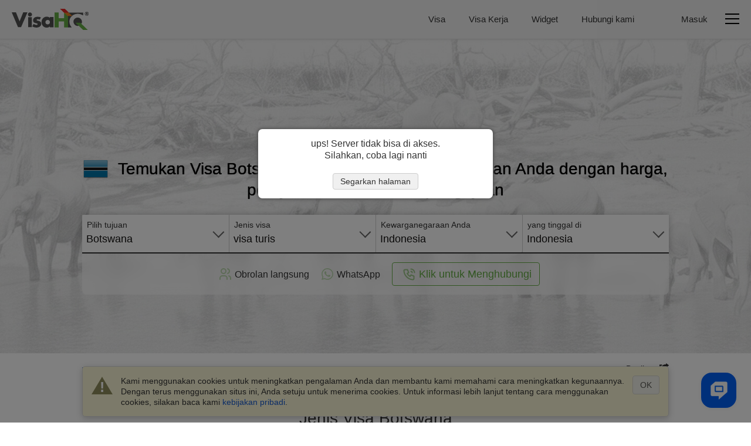

--- FILE ---
content_type: text/html
request_url: https://www.visahq.id/botswana/
body_size: 36113
content:
<!DOCTYPE html><html lang="id"><head><meta content="text/html;charset=utf-8" http-equiv="Content-Type"><link rel="preconnect" href="https://widget.reviews.io"><link rel="preconnect" href="https://widget.reviews.io" crossorigin><link rel="dns-prefetch" href="https://widget.reviews.io"><link rel="preconnect" href="https://www.googletagmanager.com"><link rel="preconnect" href="https://www.googletagmanager.com" crossorigin><link rel="dns-prefetch" href="https://www.googletagmanager.com"><link rel="preconnect" href="https://api.zadarma.com/"><link rel="preconnect" href="https://api.zadarma.com/" crossorigin><link rel="dns-prefetch" href="https://api.zadarma.com/"><link rel="dns-prefetch" href="https://api.reviews.io"><link rel="dns-prefetch" href="https://cdn.trackduck.com/"><script id="js-analytics" data-ga_keys='{"visahq.com":"G-MNHLVGV7LP","visahq.it":"G-TRJYC4PVSM","visahq.fr":"G-VB48BX3WH0","visahq.es":"G-9ZRNJQSE8Z","visahq.be":"G-480RG0KHCG","visahq.pl":"G-3JPZVJ9NPT","visahq.ua":"G-JE39KJFD6S","visahq.co.za":"G-XES3FL4M4C","visahq.com.ng":"G-YQYR0SQMSB","visahq.co.uk":"G-QJSFG3HF3L","visahq.ca":"G-M776QHQ25S","visahq.ie":"G-VMK9JD08J7","visahq.sg":"G-E81D9H5WET","visahq.com.bd":"G-6YW10JQ0Q0","visahq.ph":"G-12H82WTWQP","visahq.hk":"G-7V7GZNDJ4B","visahq.com.au":"G-2929G7L258","visahq.nl":"G-2PE5M5H4BW","visahq.com.tr":"G-5F5D7CPZWE","visahq.sa":"G-3XQNRX0FML","visahq.ae":"G-7G2TMCDZ7V","visahq.ch":"G-F109L2Q6VD","visahq.co.no":"G-QET8P8P39G","visahq.mx":"G-95X3DTB4EJ","visahq.com.br":"G-6D6JBNEG5D","visahq.pk":"G-96QWDWZMPM","visahq.com.ar":"G-RG7NNN7CLP","visahq.qa":"G-JL236K388D","visahq.ma":"G-K56W100HMX","visahq.cd":"G-PFY7DHL8B7","visahq.com.co":"G-LVN38PFGYH","visahq.my":"G-LC5LT4TY11","visahq.co.th":"G-T88EPX8LVS","visahq.id":"G-GQPGPEF4S1","visahq.jp":"G-TCG0SLGK7V","visahq.kr":"G-B7JYL2VPDK","visahq.vn":"G-PQK3H2GCFE","visahq.nz":"G-6YQR1P9WK1","visahq.de":"G-W4DD7X2V24","visahq.in":"G-PEDG46N03K","visahq.com.eg":"G-9ZJ0BXJC5R"}' data-gtm_keys='{"visahq.com":"GTM-PGRDW2Z","visahq.it":"GTM-PGRDW2Z","visahq.fr":"GTM-PGRDW2Z","visahq.es":"GTM-PGRDW2Z","visahq.be":"GTM-PGRDW2Z","visahq.pl":"GTM-PGRDW2Z","visahq.ua":"GTM-PGRDW2Z","visahq.co.za":"GTM-PGRDW2Z","visahq.com.ng":"GTM-PGRDW2Z","visahq.co.uk":"GTM-NZXZ68J","visahq.ca":"GTM-PMP9DDF","visahq.ie":"GTM-PGRDW2Z","visahq.sg":"GTM-PGRDW2Z","visahq.com.bd":"GTM-PGRDW2Z","visahq.ph":"GTM-PGRDW2Z","visahq.hk":"GTM-PGRDW2Z","visahq.com.au":"GTM-PGRDW2Z","visahq.nl":"GTM-PGRDW2Z","visahq.com.tr":"GTM-PGRDW2Z","visahq.sa":"GTM-PGRDW2Z","visahq.ae":"GTM-PGRDW2Z","visahq.ch":"GTM-PGRDW2Z","visahq.co.no":"GTM-PGRDW2Z","visahq.mx":"GTM-PGRDW2Z","visahq.com.br":"GTM-PGRDW2Z","visahq.pk":"GTM-PGRDW2Z","visahq.com.ar":"GTM-PGRDW2Z","visahq.qa":"GTM-PGRDW2Z","visahq.ma":"GTM-PGRDW2Z","visahq.cd":"GTM-PGRDW2Z","visahq.com.co":"GTM-PGRDW2Z","visahq.my":"GTM-PGRDW2Z","visahq.co.th":"GTM-PGRDW2Z","visahq.id":"GTM-PGRDW2Z","visahq.jp":"GTM-PGRDW2Z","visahq.kr":"GTM-PGRDW2Z","visahq.vn":"GTM-PGRDW2Z","visahq.nz":"GTM-PGRDW2Z","visahq.de":"GTM-PGRDW2Z","visahq.in":"GTM-PGRDW2Z","visahq.com.eg":"GTM-PGRDW2Z"}'>window.gaKey="",window.gtmKey="";var domParams=document.getElementById("js-analytics");if(domParams){var gaKeys=JSON.parse(domParams.getAttribute("data-ga_keys"));for(i in gaKeys)if(RegExp(i+"$").test(location.hostname)){window.gaKey=gaKeys[i];break}var i,gtmKeys=JSON.parse(domParams.getAttribute("data-gtm_keys"));for(i in gtmKeys)if(RegExp(i+"$").test(location.hostname)){window.gtmKey=gtmKeys[i];break}}</script><meta name="twitter:card" content="summary"><meta name="twitter:site" content="@VisaHQ"><meta name="twitter:creator" content="@VisaHQ"><meta property="fb:app_id" content=""><meta property="og:locale" content="en_US"><meta property="og:type" content="website"><meta property="og:site_name" content="VisaHQ.id"><meta property="og:url" content="https://www.visahq.id/botswana/"><meta property="og:image" content="https://www.visahq.id/images/visahq_logo_share.png"><meta property="og:image:alt" content="VisaHQ logo"><meta property="dinamic" content="summary"><meta property="og:title" content="Visa Botswana - Harga, Persyaratan, dan Aplikasi - VisaHQ"><meta property="og:description" content="Layanan visa Botswana untuk warga negara Indonesia yang tinggal di Indonesia. Persyaratan visa Botswana yang detail, aplikasi."><meta http-equiv="X-UA-Compatible" content="IE=edge"><meta name="viewport" content="width=device-width,initial-scale=1"><meta name="fragment" content="!"><title>Visa Botswana - Harga, Persyaratan, dan Aplikasi - VisaHQ</title><meta name="description" content="Layanan visa Botswana untuk warga negara Indonesia yang tinggal di Indonesia. Persyaratan visa Botswana yang detail, aplikasi."><meta name="robots" content="index,follow,noodp,noydir"><meta name="theme-color" content="#f2f2f2"><link rel="preload" href="/images/visa_info/redesign/botswana-visa-application-requirements.jpg" as="image"><link rel="preload" as="image" href="/images/flags_redesign/48/botswana.png"><link rel="preload" href="/fonts/iconfont.woff2?20250303201806" as="font" crossorigin="anonymous"><link rel="preload" href="/styles/landing/landing_bundle.css?20251215121310" as="style"><link rel="preload" as="script" href="/scripts/visa_info/visa_info__bundle2_api_custom.js?20251210122628"><link rel="preload" as="script" href="/scripts/zadarma/callmewidget/callmewidget-bundle.js?20251210122628"><style>html{opacity:0}</style><link href="/styles/landing/landing_bundle.css?20251215121310" type="text/css" rel="stylesheet"><meta name="google-site-verification" content="woAHkG1GufNKX86ZDtB1FEgygEPKTA2N7UFwspHpJ4o"><link rel="canonical" href="https://www.visahq.id/botswana/"><link rel="alternate" hreflang="id" href="https://www.visahq.id/botswana/"></head><body id="botswana-visa" class="template-v1 lang-id header_landing select2_icons_fix"><script type="text/javascript" id="js-execute" data-pr_conf='{"www.visahq.com":["australia","bangladesh","benin","botswana","brazil","cambodia","cameroon","canada","chile","china","djibouti","egypt","ethiopia","ghana","greece","guinea","hungary","india","indonesia","israel","italy","jordan","kenya","liberia","madagascar","malawi","malaysia","mali","malta","mexico","morocco","mozambique","namibia","new-zealand","nigeria","oman","pakistan","portugal","saudi-arabia","singapore","south-africa","south-korea","south-sudan","spain","sri-lanka","suriname","tanzania","thailand","togo","turkey","uganda","united-arab-emirates","united-kingdom","uzbekistan","vietnam","france"],"www.visahq.co.uk":["morocco","turkey","china","pakistan","india","spain","uganda","france","tanzania","egypt","nigeria","united-arab-emirates"]}' data-country="botswana" data-save_alt="0">function vi_prerender(){var e=document.querySelector('head link[rel="canonical"]'),e=(e&&e.setAttribute("href",document.location.origin+document.location.pathname),document.getElementById("js-execute"));if(e){var t=JSON.parse(e.getAttribute("data-pr_conf")),r=e.getAttribute("data-country");for(a in t)if(RegExp(a+"$").test(location.hostname)&&t[a].indexOf(r)+1){window.product_review_sku="id_"+r.replace(/-/g,"_"),window.is_product_review_sku=!0;break}}var n=new RegExp("^/?[\\w-]*/(?!ar|de|en|es|fr|id|it|ja|ko|ms|nl|pl|pt|ru|th|uk|ur|vi|zh|ar-bd|de-nl|en-de|en-eg|en-pk|en-sa|es-us|fr-ca|fr-nl|nl-nl|ur-bd|zh-us|hi|hi-in).+/([\\w-]+)/?$","i").exec(document.location.pathname),e=+e.getAttribute("data-save_alt");if(n&&n[1]&&!e)for(var i=document.querySelectorAll('head link[rel="alternate"]'),a=0,o=i.length;a<o;++a)i[a].remove()}window.is_product_review_sku=!1,vi_prerender()</script><noscript><iframe src="https://www.googletagmanager.com/ns.html?id=GTM-NBV58KB" height="0" width="0" style="display:none;visibility:hidden"></iframe></noscript><header class="header-main header-main_bg"><div class="header-main__body"><div class="header-main__logo"><a title="Paspor dan pelayanan visa" href="https://www.visahq.id/" class="set-lang"><i class="main__logo"></i></a></div><div class="header-main__menu"><nav class="header-main__menus"><ul class="header-main__menus_lists clearfix"><li class="header-main__menus_list menu-list-visas set-lang"><a href="https://www.visahq.id/visa-requirements/" title="Visa" class="set-lang">Visa</a></li><li class="header-main__menus_list menu-list-visas set-lang"><a href="https://www.visahq.id/work-visa-permit/" title="Visa Kerja" class="set-lang">Visa Kerja</a></li><li class="header-main__menus_list menu-list-widgets set-lang"><a href="https://www.visahq.id/widgets/" title="Widget" class="set-lang">Widget</a></li><li class="header-main__menus_list menu-list-contact set-lang"><a href="https://www.visahq.id/contact_us.php" title="Hubungi kami" class="set-lang">Hubungi kami</a></li></ul></nav></div></div><div class="header-main__body header-main__body_popup"><div class="header-main__menu__auth header-main__menu__popup"><form id="form_logout" class="no_display set-lang" method="POST" action="https://www.visahq.id/register.php"><input type="hidden" name="action" value="logout"> <input type="hidden" name="place" value="top"></form><div class="header-main__menu__login"><div class="authorization_btn"><span data-href="https://www.visahq.id/register.php" class="vi__modal-button sign_in-button set-lang" data-modal="modalRegister"><span class="vi__icon"><i class="header-main__img_login iconfont iconfont--login"></i></span> <span class="vi__icon_text">Masuk</span></span></div><div class="authorized_user_menu no_display popup-menu"><div class="name_block popup-menu__title popup-menu__button iconfont iconfont--user"><span class="header-main__menu__login__title">Halo, <span class="userName"></span><span class="vi__arrow"></span></span></div><div class="popup-menu__body"><ul><li><a href="https://www.visahq.id/applications.php" rel="nofollow" class="set-lang" title="Visa">Visa</a></li><li class="no_display"><a href="https://www.visahq.id/authentications.php" rel="nofollow" class="set-lang" title="Otentikasi">Otentikasi</a></li><li><a href="https://www.visahq.id/applicants.php" rel="nofollow" class="set-lang" title="Pelamar">Pelamar</a></li><li><a href="https://www.visahq.id/orders.php" rel="nofollow" class="set-lang" title="Pesanan">Pesanan</a></li><li><a href="https://www.visahq.id/myaccount.php" rel="nofollow" class="set-lang" title="Akun saya">Akun saya</a></li><li><a href="https://www.visahq.id/change_password.php" rel="nofollow" class="set-lang" title="Ganti kata sandi">Ganti kata sandi</a></li><li class="no_display"><a href="https://www.visahq.id/security-and-privacy/" rel="nofollow" class="set-lang" title="Keamanan">Keamanan</a></li><li><a class="logout_link" href="#" rel="nofollow" title="Keluar">Keluar</a></li></ul><i class="popup-menu__img"></i></div></div></div></div><div class="header-main__menu__second"><div class="header-main__menu__navbar vi__modal-button" data-modal="modalNavbar"><div><div class="header-main__icon-bar"></div><div class="header-main__icon-bar"></div><div class="header-main__icon-bar"></div></div></div></div></div></header><main id="visa_info_main" class="visa-info-main visa-info"><article><div class="visa-info__banner__low visa-info__image new_image_styles"><div class="visa-info__banner"><div class="visa-info__banner__img_body img_botswana"><picture><img srcset="/images/visa_info/redesign/botswana-visa-application-requirements.jpg" class="visa-info__banner__img visa-info__banner__img--botswana" alt="Permohonan dan persyaratan visa Botswana" src="/images/visa_info/redesign/botswana-visa-application-requirements.jpg"></picture></div><div class="visa-info__banner_shadow" data-class="visa-info__banner_shadow_bg"><div class="container visa-info__banner_container"><div><div class="alert alert_new alert-info-new no_display" id="alert_note" data-height="0"><div class="alert_img iconfont iconfont--alert-info"></div><div class="alerts_vinfo_n"><div class="alert_msg"><p class="middled" id="current_domain_note"></p></div><div id="current_domain_note_length" class="no_display alerts_vinfo_count_n"></div></div></div></div><div class="visa-info__banner__content"><div><div class="visa-info__banner__title"><h1 class="vi__icon_text" id="h1-title"><span class="visa-info__banner__title__img"><img src="/images/flags_redesign/48/botswana.png" loading="lazy" alt="formulir aplikasi Botswana  untuk penduduk Indonesia." width="42" height="42"> </span><span class="schengen-block consultation-block">Botswana visa</span> <span class="regular-design">Temukan Visa Botswana yang tepat untuk perjalanan Anda dengan harga, persyaratan, dan waktu pengajuan</span></h1></div><div id="subtitle" class="no_display"><div class="visa-info__banner__subtitle"><div class="regular-design">Harus mendapatkan visa untuk Botswana menghilangkan semua kesenangan dalam bepergian.<br><span>Kami di sini untuk mengembalikannya. </span>Cukup ajukan permohonan secara online di bawah ini dan biarkan kami melakukan sisanya.</div><div class="consultation-block">Kami membantu Anda memahami persyaratan, mengumpulkan dokumen yang tepat, dan mempersiapkan diri untuk wawancara.</div></div></div><div class="visa-info__banner__form form-design"><div class="visa-info__banner__form_wrapper form_container_new"><div class="flex-row container-fixed"><div class="form-row visa-info__banner__form__item"><span class="label-title">Pilih tujuan&nbsp;</span><div class="select2-container-row"><select name="destination" id="destination"><option value="/afghanistan/" data-country_id="1" data-country_code="AF">Afganistan</option><option value="/south-africa/" data-country_id="188" data-country_code="ZA">Afrika Selatan</option><option value="/albania/" data-country_id="2" data-country_code="AL">Albania</option><option value="/algeria/" data-country_id="3" data-country_code="DZ">Algeria</option><option value="/united-states/" data-country_id="214" data-country_code="US">Amerika Serikat</option><option value="/andorra/" data-country_id="5" data-country_code="AD">Andorra</option><option value="/angola/" data-country_id="6" data-country_code="AO">Angola</option><option value="/anguilla/" data-country_id="7" data-country_code="AI">Anguilla</option><option value="/antigua-barbuda/" data-country_id="9" data-country_code="AG">Antigua dan Barbuda</option><option value="/saudi-arabia/" data-country_id="179" data-country_code="SA">Arab Saudi</option><option value="/argentina/" data-country_id="10" data-country_code="AR">Argentina</option><option value="/armenia/" data-country_id="11" data-country_code="AM">Armenia</option><option value="/aruba/" data-country_id="12" data-country_code="AW">Aruba</option><option value="/australia/" data-country_id="13" data-country_code="AU">Australia</option><option value="/austria/" data-country_id="14" data-country_code="AT">Austria</option><option value="/azerbaijan/" data-country_id="15" data-country_code="AZ">Azerbaijan</option><option value="/bahamas/" data-country_id="16" data-country_code="BS">Bahama</option><option value="/bahrain/" data-country_id="17" data-country_code="BH">Bahrain</option><option value="/bangladesh/" data-country_id="18" data-country_code="BD">Bangladesh</option><option value="/barbados/" data-country_id="19" data-country_code="BB">Barbados</option><option value="/netherlands/" data-country_id="144" data-country_code="NL">Belanda</option><option value="/belarus/" data-country_id="20" data-country_code="BY">Belarus</option><option value="/belgium/" data-country_id="21" data-country_code="BE">Belgia</option><option value="/belize/" data-country_id="22" data-country_code="BZ">Belize</option><option value="/benin/" data-country_id="23" data-country_code="BJ">Benin</option><option value="/bermuda/" data-country_id="24" data-country_code="BM">Bermuda</option><option value="/bhutan/" data-country_id="245" data-country_code="BT">Bhutan</option><option value="/bolivia/" data-country_id="26" data-country_code="BO">Bolivia</option><option value="/bosnia-herzegovina/" data-country_id="27" data-country_code="BA">Bosnia dan Herzegovina</option><option value="/botswana/" data-country_id="28" data-country_code="BW" selected="selected">Botswana</option><option value="/brazil/" data-country_id="30" data-country_code="BR">Brasil</option><option value="/british-virgin-islands/" data-country_id="221" data-country_code="VG">Britania Raya</option><option value="/brunei-darussalam/" data-country_id="31" data-country_code="BN">Brunei Darussalam</option><option value="/bulgaria/" data-country_id="32" data-country_code="BG">Bulgaria</option><option value="/burkina-faso/" data-country_id="33" data-country_code="BF">Burkina Faso</option><option value="/burundi/" data-country_id="34" data-country_code="BI">Burundi</option><option value="/cape-verde/" data-country_id="38" data-country_code="CV">Cape Verde</option><option value="/chad/" data-country_id="41" data-country_code="TD">Chad</option><option value="/chile/" data-country_id="42" data-country_code="CL">Chili</option><option value="/denmark/" data-country_id="55" data-country_code="DK">Denmark</option><option value="/djibouti/" data-country_id="56" data-country_code="DJ">Djibouti</option><option value="/dominica/" data-country_id="57" data-country_code="DM">Dominika</option><option value="/ecuador/" data-country_id="60" data-country_code="EC">Ekuador</option><option value="/el-salvador/" data-country_id="62" data-country_code="SV">El Salcador</option><option value="/eritrea/" data-country_id="230" data-country_code="ER">Eritrea</option><option value="/estonia/" data-country_id="64" data-country_code="EE">Estonia</option><option value="/ethiopia/" data-country_id="65" data-country_code="ET">Ethiopia</option><option value="/fiji/" data-country_id="68" data-country_code="FJ">Fiji</option><option value="/philippines/" data-country_id="163" data-country_code="PH">Filipina</option><option value="/finland/" data-country_id="69" data-country_code="FI">Finlandia</option><option value="/gabon/" data-country_id="73" data-country_code="GA">Gabon</option><option value="/gambia/" data-country_id="74" data-country_code="GM">Gambia</option><option value="/georgia/" data-country_id="75" data-country_code="GE">Georgia</option><option value="/ghana/" data-country_id="77" data-country_code="GH">Ghana</option><option value="/gibraltar/" data-country_id="78" data-country_code="GI">Gibraltar</option><option value="/greenland/" data-country_id="81" data-country_code="GL">Greenland</option><option value="/grenada/" data-country_id="82" data-country_code="GD">Grenada</option><option value="/guadeloupe/" data-country_id="83" data-country_code="GP">Guadeloupe</option><option value="/guam/" data-country_id="84" data-country_code="GU">Guam</option><option value="/guatemala/" data-country_id="85" data-country_code="GT">Guatemala</option><option value="/guinea/" data-country_id="86" data-country_code="GN">Guinea</option><option value="/guinea-bissau/" data-country_id="87" data-country_code="GW">Guinea Bissau</option><option value="/equatorial-guinea/" data-country_id="63" data-country_code="GQ">Guinea Khatulistiwa</option><option value="/guyana/" data-country_id="88" data-country_code="GY">Guyana</option><option value="/haiti/" data-country_id="89" data-country_code="HT">Haiti</option><option value="/honduras/" data-country_id="90" data-country_code="HN">Honduras</option><option value="/hong-kong/" data-country_id="91" data-country_code="HK">Hong Kong</option><option value="/hungary/" data-country_id="92" data-country_code="HU">Hongaria</option><option value="/india/" data-country_id="94" data-country_code="IN">India</option><option value="/indonesia/" data-country_id="95" data-country_code="ID">Indonesia</option><option value="/united-kingdom/" data-country_id="213" data-country_code="GB">Inggris</option><option value="/iraq/" data-country_id="97" data-country_code="IQ">Irak</option><option value="/iran/" data-country_id="96" data-country_code="IR">Iran</option><option value="/ireland/" data-country_id="98" data-country_code="IE">Irlandia</option><option value="/iceland/" data-country_id="93" data-country_code="IS">Islandia</option><option value="/israel/" data-country_id="99" data-country_code="IL">Israel</option><option value="/italy/" data-country_id="100" data-country_code="IT">Italia</option><option value="/jamaica/" data-country_id="102" data-country_code="JM">Jamaika</option><option value="/japan/" data-country_id="103" data-country_code="JP">Jepang</option><option value="/germany/" data-country_id="76" data-country_code="DE">Jerman</option><option value="/new-caledonia/" data-country_id="147" data-country_code="NC">Kaledonia Baru</option><option value="/cambodia/" data-country_id="35" data-country_code="KH">Kamboja</option><option value="/cameroon/" data-country_id="36" data-country_code="CM">Kamerun</option><option value="/canada/" data-country_id="37" data-country_code="CA">Kanada</option><option value="/kazakhstan/" data-country_id="105" data-country_code="KZ">Kazakhstan</option><option value="/kenya/" data-country_id="106" data-country_code="KE">Kenya</option><option value="/christmas-island/" data-country_id="44" data-country_code="CX">Kepulauan Christmas</option><option value="/cocos-islands/" data-country_id="45" data-country_code="CC">Kepulauan Cocos</option><option value="/cook-islands/" data-country_id="49" data-country_code="CK">Kepulauan Cook</option><option value="/cayman-islands/" data-country_id="39" data-country_code="KY">Kepulauan Kayman</option><option value="/marshall-islands/" data-country_id="127" data-country_code="MH">Kepulauan Marshall</option><option value="/solomon-islands/" data-country_id="186" data-country_code="SB">Kepulauan Solomon</option><option value="/us-virgin-islands/" data-country_id="222" data-country_code="VI">Kepulauan Suci A.S.</option><option value="/wallis-futuna-islands/" data-country_id="223" data-country_code="WF">Kepulauan Wallis Futuna</option><option value="/falkland-islands/" data-country_id="66" data-country_code="FK">Kepuluan Falkland</option><option value="/faroe-islands/" data-country_id="67" data-country_code="FO">Kepuluan Faroe</option><option value="/norfolk-island/" data-country_id="153" data-country_code="NF">Kepuluan Norfolk</option><option value="/pitcairn-island/" data-country_id="164" data-country_code="PN">Kepuluan Pitcairn</option><option value="/kyrgyzstan/" data-country_id="109" data-country_code="KG">Kirgizstan</option><option value="/kiribati/" data-country_id="107" data-country_code="KI">Kiribati</option><option value="/colombia/" data-country_id="46" data-country_code="CO">Kolombia</option><option value="/comoros/" data-country_id="47" data-country_code="KM">Komoro</option><option value="/south-korea/" data-country_id="189" data-country_code="KR">Korea Selatan</option><option value="/north-korea/" data-country_id="154" data-country_code="KP">Korea Utara</option><option value="/costa-rica/" data-country_id="50" data-country_code="CR">Kosta Rika</option><option value="/croatia/" data-country_id="51" data-country_code="HR">Kroasia</option><option value="/cuba/" data-country_id="52" data-country_code="CU">Kuba</option><option value="/kuwait/" data-country_id="108" data-country_code="KW">Kuwait</option><option value="/laos/" data-country_id="110" data-country_code="LA">Laos</option><option value="/latvia/" data-country_id="111" data-country_code="LV">Latvia</option><option value="/lebanon/" data-country_id="112" data-country_code="LB">Lebanon</option><option value="/lesotho/" data-country_id="113" data-country_code="LS">Lesotho</option><option value="/liberia/" data-country_id="114" data-country_code="LR">Liberia</option><option value="/libya/" data-country_id="115" data-country_code="LY">Libya</option><option value="/liechtenstein/" data-country_id="116" data-country_code="LI">Liechtenstein</option><option value="/lithuania/" data-country_id="117" data-country_code="LT">Lituania</option><option value="/luxembourg/" data-country_id="118" data-country_code="LU">Luksemburg</option><option value="/madagascar/" data-country_id="121" data-country_code="MG">Madagaskar</option><option value="/macau/" data-country_id="119" data-country_code="MO">Makau</option><option value="/macedonia/" data-country_id="120" data-country_code="MK">Makedonia</option><option value="/maldives/" data-country_id="124" data-country_code="MV">Maladewa</option><option value="/malawi/" data-country_id="122" data-country_code="MW">Malawi</option><option value="/malaysia/" data-country_id="123" data-country_code="MY">Malaysia</option><option value="/mali/" data-country_id="125" data-country_code="ML">Mali</option><option value="/malta/" data-country_id="126" data-country_code="MT">Malta</option><option value="/martinique/" data-country_id="128" data-country_code="MQ">Martinique</option><option value="/mauritania/" data-country_id="129" data-country_code="MR">Mauritania</option><option value="/mauritius/" data-country_id="130" data-country_code="MU">Mauritius</option><option value="/mayotte/" data-country_id="131" data-country_code="YT">Mayotte</option><option value="/mexico/" data-country_id="132" data-country_code="MX">Meksiko</option><option value="/egypt/" data-country_id="61" data-country_code="EG">Mesir</option><option value="/micronesia/" data-country_id="133" data-country_code="FM">Mikronesia</option><option value="/moldova/" data-country_id="134" data-country_code="MD">Moldova</option><option value="/monaco/" data-country_id="135" data-country_code="MC">Monako</option><option value="/mongolia/" data-country_id="136" data-country_code="MN">Mongolia</option><option value="/montenegro/" data-country_id="250" data-country_code="ME">Montenegro</option><option value="/montserrat/" data-country_id="137" data-country_code="MS">Montserrat</option><option value="/morocco/" data-country_id="138" data-country_code="MA">Moroko</option><option value="/mozambique/" data-country_id="139" data-country_code="MZ">Mozambik</option><option value="/myanmar/" data-country_id="140" data-country_code="MM">Myanmar</option><option value="/namibia/" data-country_id="141" data-country_code="NA">Namibia</option><option value="/nauru/" data-country_id="142" data-country_code="NR">Nauru</option><option value="/nepal/" data-country_id="143" data-country_code="NP">Nepal</option><option value="/niger/" data-country_id="150" data-country_code="NE">Niger</option><option value="/nigeria/" data-country_id="151" data-country_code="NG">Nigeria</option><option value="/nicaragua/" data-country_id="149" data-country_code="NI">Nikaragua</option><option value="/niue/" data-country_id="152" data-country_code="NU">Niue</option><option value="/norway/" data-country_id="155" data-country_code="NO">Norwegia</option><option value="/oman/" data-country_id="156" data-country_code="OM">Oman</option><option value="/pakistan/" data-country_id="157" data-country_code="PK">Pakistan</option><option value="/palau/" data-country_id="158" data-country_code="PW">Palau</option><option value="/palestine/" data-country_id="243" data-country_code="PS">Palestina</option><option value="/panama/" data-country_id="159" data-country_code="PA">Panama</option><option value="/ivory-coast/" data-country_id="101" data-country_code="CI">Pantai Gading</option><option value="/papua-new-guinea/" data-country_id="160" data-country_code="PG">Papua Nugini</option><option value="/paraguay/" data-country_id="161" data-country_code="PY">Paraguay</option><option value="/france/" data-country_id="71" data-country_code="FR">Perancis</option><option value="/french-guiana/" data-country_id="72" data-country_code="GF">Perancis Guiana</option><option value="/french-polynesia/" data-country_id="232" data-country_code="PF">Perancis Polinesia</option><option value="/peru/" data-country_id="162" data-country_code="PE">Peru</option><option value="/poland/" data-country_id="165" data-country_code="PL">Polandia</option><option value="/portugal/" data-country_id="167" data-country_code="PT">Portugal</option><option value="/puerto-rico/" data-country_id="168" data-country_code="PR">Puerto Rico</option><option value="/qatar/" data-country_id="169" data-country_code="QA">Qatar</option><option value="/central-african-republic/" data-country_id="40" data-country_code="CF">Republik Afrika Tengah</option><option value="/czech-republic/" data-country_id="54" data-country_code="CZ">Republik Czech</option><option value="/congo-democratic-republic/" data-country_id="48" data-country_code="CD">Republik Demokratik Kongo</option><option value="/dominican-republic/" data-country_id="58" data-country_code="DO">Republik Dominika</option><option value="/congo-republic/" data-country_id="231" data-country_code="CG">Republik Kongo</option><option value="/china/" data-country_id="43" data-country_code="CN">Republik Rakyat Cina</option><option value="/slovak-republic/" data-country_id="184" data-country_code="SK">Republik Slowakia</option><option value="/reunion/" data-country_id="170" data-country_code="RE">Reunion</option><option value="/romania/" data-country_id="171" data-country_code="RO">Rumania</option><option value="/russia/" data-country_id="172" data-country_code="RU">Rusia</option><option value="/rwanda/" data-country_id="173" data-country_code="RW">Rwanda</option><option value="/saint-helena/" data-country_id="174" data-country_code="SH">Saint Helena</option><option value="/saint-kitts-nevis/" data-country_id="233" data-country_code="KN">Saint Kitts dan Nevis</option><option value="/saint-lucia/" data-country_id="175" data-country_code="LC">Saint Lucia</option><option value="/saint-martin/" data-country_id="236" data-country_code="MF">Saint Martin</option><option value="/saint-pierre-miquelon/" data-country_id="242" data-country_code="PM">Saint Pierre Miquelon</option><option value="/saint-vincent-grenadines/" data-country_id="176" data-country_code="VC">Saint Vincent dan Grenadines</option><option value="/samoa/" data-country_id="177" data-country_code="WS">Samoa</option><option value="/american-samoa/" data-country_id="4" data-country_code="AS">Samoa Amerika</option><option value="/san-marino/" data-country_id="178" data-country_code="SM">San Marino</option><option value="/sao-tome-principe/" data-country_id="248" data-country_code="ST">Sao Tome dan Principe</option><option value="/new-zealand/" data-country_id="148" data-country_code="NZ">Selandia Baru</option><option value="/senegal/" data-country_id="180" data-country_code="SN">Senegal</option><option value="/serbia/" data-country_id="234" data-country_code="RS">Serbia</option><option value="/seychelles/" data-country_id="181" data-country_code="SC">Seychelles</option><option value="/sierra-leone/" data-country_id="182" data-country_code="SL">Siera Leone</option><option value="/singapore/" data-country_id="183" data-country_code="SG">Singapura</option><option value="/cyprus/" data-country_id="53" data-country_code="CY">Siprus</option><option value="/syria/" data-country_id="197" data-country_code="SY">Siria</option><option value="/slovenia/" data-country_id="185" data-country_code="SI">Slovenia</option><option value="/somalia/" data-country_id="187" data-country_code="SO">Somalia</option><option value="/spain/" data-country_id="190" data-country_code="ES">Spanyol</option><option value="/sri-lanka/" data-country_id="191" data-country_code="LK">Sri Lanka</option><option value="/sudan/" data-country_id="192" data-country_code="SD">Sudan</option><option value="/south-sudan/" data-country_id="258" data-country_code="SS">Sudan Selatan</option><option value="/suriname/" data-country_id="193" data-country_code="SR">Suriname</option><option value="/swaziland/" data-country_id="194" data-country_code="SZ">Swaziland</option><option value="/sweden/" data-country_id="195" data-country_code="SE">Swedia</option><option value="/switzerland/" data-country_id="196" data-country_code="CH">Swiss</option><option value="/taiwan/" data-country_id="199" data-country_code="TW">Taiwan</option><option value="/tajikistan/" data-country_id="198" data-country_code="TJ">Tajikistan</option><option value="/tanzania/" data-country_id="200" data-country_code="TZ">Tanzania</option><option value="/thailand/" data-country_id="201" data-country_code="TH">Thailand</option><option value="/timor-leste/" data-country_id="244" data-country_code="TL">Timor Leste</option><option value="/togo/" data-country_id="202" data-country_code="TG">Togo</option><option value="/tokelau/" data-country_id="203" data-country_code="TK">Tokelau</option><option value="/tonga/" data-country_id="204" data-country_code="TO">Tonga</option><option value="/trinidad-tobago/" data-country_id="205" data-country_code="TT">Trinidad dan Tobago</option><option value="/tunisia/" data-country_id="206" data-country_code="TN">Tunisia</option><option value="/turkey/" data-country_id="207" data-country_code="TR">Turki</option><option value="/turkmenistan/" data-country_id="208" data-country_code="TM">Turkmenistan</option><option value="/tuvalu/" data-country_id="209" data-country_code="TV">Tuvalu</option><option value="/uganda/" data-country_id="210" data-country_code="UG">Uganda</option><option value="/ukraine/" data-country_id="211" data-country_code="UA">Ukraina</option><option value="/united-arab-emirates/" data-country_id="212" data-country_code="AE">Uni Emirat Arab</option><option value="/uruguay/" data-country_id="215" data-country_code="UY">Uruguay</option><option value="/uzbekistan/" data-country_id="216" data-country_code="UZ">Uzbekistan</option><option value="/vanuatu/" data-country_id="217" data-country_code="VU">Vanuatu</option><option value="/vatican/" data-country_id="239" data-country_code="VA">Vatikan</option><option value="/venezuela/" data-country_id="219" data-country_code="VE">Venezuela</option><option value="/vietnam/" data-country_id="220" data-country_code="VN">Vietnam</option><option value="/yemen/" data-country_id="225" data-country_code="YE">Yaman</option><option value="/jordan/" data-country_id="104" data-country_code="JO">Yordania</option><option value="/greece/" data-country_id="80" data-country_code="GR">Yunani</option><option value="/zambia/" data-country_id="228" data-country_code="ZM">Zambia</option><option value="/zimbabwe/" data-country_id="229" data-country_code="ZW">Zimbabwe</option></select></div></div><div class="form-row visa-info__banner__form__item"><span class="label-title">Jenis visa</span><div class="select2-container-row"><select name="visa_group" id="visa_group"><option value="-3" selected="selected">visa turis</option></select></div></div><div class="form-row visa-info__banner__form__item no_display"><span class="label-title">à Masa Berlaku visa</span><div class="select2-container-row select-container-row"><select name="visa_validity" id="visa_validity" disabled="disabled"><option value="-3" selected="selected">Ketergantungan umum</option></select></div></div><div class="form-row visa-info__banner__form__item"><span class="label-title">Kewarganegaraan Anda</span><div class="select2-container-row"><select name="citizenship" id="citizenship"><option value="Afghanistan" data-country_id="1" data-country_code="AF">Afganistan</option><option value="South Africa" data-country_id="188" data-country_code="ZA">Afrika Selatan</option><option value="Albania" data-country_id="2" data-country_code="AL">Albania</option><option value="Algeria" data-country_id="3" data-country_code="DZ">Algeria</option><option value="United States of America" data-country_id="214" data-country_code="US">Amerika Serikat</option><option value="Andorra" data-country_id="5" data-country_code="AD">Andorra</option><option value="Angola" data-country_id="6" data-country_code="AO">Angola</option><option value="Anguilla" data-country_id="7" data-country_code="AI">Anguilla</option><option value="Antigua and Barbuda" data-country_id="9" data-country_code="AG">Antigua dan Barbuda</option><option value="Saudi Arabia" data-country_id="179" data-country_code="SA">Arab Saudi</option><option value="Argentina" data-country_id="10" data-country_code="AR">Argentina</option><option value="Armenia" data-country_id="11" data-country_code="AM">Armenia</option><option value="Aruba" data-country_id="12" data-country_code="AW">Aruba</option><option value="Australia" data-country_id="13" data-country_code="AU">Australia</option><option value="Austria" data-country_id="14" data-country_code="AT">Austria</option><option value="Azerbaijan" data-country_id="15" data-country_code="AZ">Azerbaijan</option><option value="Bahamas" data-country_id="16" data-country_code="BS">Bahama</option><option value="Bahrain" data-country_id="17" data-country_code="BH">Bahrain</option><option value="Bangladesh" data-country_id="18" data-country_code="BD">Bangladesh</option><option value="Barbados" data-country_id="19" data-country_code="BB">Barbados</option><option value="Netherlands" data-country_id="144" data-country_code="NL">Belanda</option><option value="Belarus" data-country_id="20" data-country_code="BY">Belarus</option><option value="Belgium" data-country_id="21" data-country_code="BE">Belgia</option><option value="Belize" data-country_id="22" data-country_code="BZ">Belize</option><option value="Benin" data-country_id="23" data-country_code="BJ">Benin</option><option value="Bermuda" data-country_id="24" data-country_code="BM">Bermuda</option><option value="Bhutan" data-country_id="245" data-country_code="BT">Bhutan</option><option value="Bolivia" data-country_id="26" data-country_code="BO">Bolivia</option><option value="Bosnia Herzegovina" data-country_id="27" data-country_code="BA">Bosnia dan Herzegovina</option><option value="Botswana" data-country_id="28" data-country_code="BW">Botswana</option><option value="Brazil" data-country_id="30" data-country_code="BR">Brasil</option><option value="British Virgin Islands" data-country_id="221" data-country_code="VG">Britania Raya</option><option value="Brunei Darussalam" data-country_id="31" data-country_code="BN">Brunei Darussalam</option><option value="Bulgaria" data-country_id="32" data-country_code="BG">Bulgaria</option><option value="Burkina Faso" data-country_id="33" data-country_code="BF">Burkina Faso</option><option value="Burundi" data-country_id="34" data-country_code="BI">Burundi</option><option value="Cape Verde" data-country_id="38" data-country_code="CV">Cape Verde</option><option value="Chad" data-country_id="41" data-country_code="TD">Chad</option><option value="Chile" data-country_id="42" data-country_code="CL">Chili</option><option value="Denmark" data-country_id="55" data-country_code="DK">Denmark</option><option value="Djibouti" data-country_id="56" data-country_code="DJ">Djibouti</option><option value="Dominica" data-country_id="57" data-country_code="DM">Dominika</option><option value="Ecuador" data-country_id="60" data-country_code="EC">Ekuador</option><option value="El Salvador" data-country_id="62" data-country_code="SV">El Salcador</option><option value="Eritrea" data-country_id="230" data-country_code="ER">Eritrea</option><option value="Estonia" data-country_id="64" data-country_code="EE">Estonia</option><option value="Ethiopia" data-country_id="65" data-country_code="ET">Ethiopia</option><option value="Fiji" data-country_id="68" data-country_code="FJ">Fiji</option><option value="Philippines" data-country_id="163" data-country_code="PH">Filipina</option><option value="Finland" data-country_id="69" data-country_code="FI">Finlandia</option><option value="Gabon" data-country_id="73" data-country_code="GA">Gabon</option><option value="Gambia" data-country_id="74" data-country_code="GM">Gambia</option><option value="Georgia" data-country_id="75" data-country_code="GE">Georgia</option><option value="Ghana" data-country_id="77" data-country_code="GH">Ghana</option><option value="Gibraltar" data-country_id="78" data-country_code="GI">Gibraltar</option><option value="Greenland" data-country_id="81" data-country_code="GL">Greenland</option><option value="Grenada" data-country_id="82" data-country_code="GD">Grenada</option><option value="Guadeloupe" data-country_id="83" data-country_code="GP">Guadeloupe</option><option value="Guam" data-country_id="84" data-country_code="GU">Guam</option><option value="Guatemala" data-country_id="85" data-country_code="GT">Guatemala</option><option value="Guinea" data-country_id="86" data-country_code="GN">Guinea</option><option value="Guinea Bissau" data-country_id="87" data-country_code="GW">Guinea Bissau</option><option value="Equatorial Guinea" data-country_id="63" data-country_code="GQ">Guinea Khatulistiwa</option><option value="Guyana" data-country_id="88" data-country_code="GY">Guyana</option><option value="Haiti" data-country_id="89" data-country_code="HT">Haiti</option><option value="Honduras" data-country_id="90" data-country_code="HN">Honduras</option><option value="Hong Kong" data-country_id="91" data-country_code="HK">Hong Kong</option><option value="Hungary" data-country_id="92" data-country_code="HU">Hongaria</option><option value="India" data-country_id="94" data-country_code="IN">India</option><option value="Indonesia" data-country_id="95" data-country_code="ID" selected="selected">Indonesia</option><option value="United Kingdom" data-country_id="213" data-country_code="GB">Inggris</option><option value="Iraq" data-country_id="97" data-country_code="IQ">Irak</option><option value="Iran" data-country_id="96" data-country_code="IR">Iran</option><option value="Ireland" data-country_id="98" data-country_code="IE">Irlandia</option><option value="Iceland" data-country_id="93" data-country_code="IS">Islandia</option><option value="Israel" data-country_id="99" data-country_code="IL">Israel</option><option value="Italy" data-country_id="100" data-country_code="IT">Italia</option><option value="Jamaica" data-country_id="102" data-country_code="JM">Jamaika</option><option value="Japan" data-country_id="103" data-country_code="JP">Jepang</option><option value="Germany" data-country_id="76" data-country_code="DE">Jerman</option><option value="New Caledonia" data-country_id="147" data-country_code="NC">Kaledonia Baru</option><option value="Cambodia" data-country_id="35" data-country_code="KH">Kamboja</option><option value="Cameroon" data-country_id="36" data-country_code="CM">Kamerun</option><option value="Canada" data-country_id="37" data-country_code="CA">Kanada</option><option value="Kazakhstan" data-country_id="105" data-country_code="KZ">Kazakhstan</option><option value="Kenya" data-country_id="106" data-country_code="KE">Kenya</option><option value="Christmas Island" data-country_id="44" data-country_code="CX">Kepulauan Christmas</option><option value="Cocos Islands" data-country_id="45" data-country_code="CC">Kepulauan Cocos</option><option value="Cook Islands" data-country_id="49" data-country_code="CK">Kepulauan Cook</option><option value="Cayman Islands" data-country_id="39" data-country_code="KY">Kepulauan Kayman</option><option value="Marshall Islands" data-country_id="127" data-country_code="MH">Kepulauan Marshall</option><option value="Solomon Islands" data-country_id="186" data-country_code="SB">Kepulauan Solomon</option><option value="US Virgin Islands" data-country_id="222" data-country_code="VI">Kepulauan Suci A.S.</option><option value="Wallis Futuna Islands" data-country_id="223" data-country_code="WF">Kepulauan Wallis Futuna</option><option value="Falkland Islands" data-country_id="66" data-country_code="FK">Kepuluan Falkland</option><option value="Faroe Islands" data-country_id="67" data-country_code="FO">Kepuluan Faroe</option><option value="Norfolk Island" data-country_id="153" data-country_code="NF">Kepuluan Norfolk</option><option value="Pitcairn Island" data-country_id="164" data-country_code="PN">Kepuluan Pitcairn</option><option value="Kyrgyzstan" data-country_id="109" data-country_code="KG">Kirgizstan</option><option value="Kiribati" data-country_id="107" data-country_code="KI">Kiribati</option><option value="Colombia" data-country_id="46" data-country_code="CO">Kolombia</option><option value="Comoros" data-country_id="47" data-country_code="KM">Komoro</option><option value="South Korea" data-country_id="189" data-country_code="KR">Korea Selatan</option><option value="North Korea" data-country_id="154" data-country_code="KP">Korea Utara</option><option value="Costa Rica" data-country_id="50" data-country_code="CR">Kosta Rika</option><option value="Croatia" data-country_id="51" data-country_code="HR">Kroasia</option><option value="Cuba" data-country_id="52" data-country_code="CU">Kuba</option><option value="Kuwait" data-country_id="108" data-country_code="KW">Kuwait</option><option value="Laos" data-country_id="110" data-country_code="LA">Laos</option><option value="Latvia" data-country_id="111" data-country_code="LV">Latvia</option><option value="Lebanon" data-country_id="112" data-country_code="LB">Lebanon</option><option value="Lesotho" data-country_id="113" data-country_code="LS">Lesotho</option><option value="Liberia" data-country_id="114" data-country_code="LR">Liberia</option><option value="Libya" data-country_id="115" data-country_code="LY">Libya</option><option value="Liechtenstein" data-country_id="116" data-country_code="LI">Liechtenstein</option><option value="Lithuania" data-country_id="117" data-country_code="LT">Lituania</option><option value="Luxembourg" data-country_id="118" data-country_code="LU">Luksemburg</option><option value="Madagascar" data-country_id="121" data-country_code="MG">Madagaskar</option><option value="Macau" data-country_id="119" data-country_code="MO">Makau</option><option value="North Macedonia" data-country_id="120" data-country_code="MK">Makedonia</option><option value="Maldives" data-country_id="124" data-country_code="MV">Maladewa</option><option value="Malawi" data-country_id="122" data-country_code="MW">Malawi</option><option value="Malaysia" data-country_id="123" data-country_code="MY">Malaysia</option><option value="Mali" data-country_id="125" data-country_code="ML">Mali</option><option value="Malta" data-country_id="126" data-country_code="MT">Malta</option><option value="Martinique" data-country_id="128" data-country_code="MQ">Martinique</option><option value="Mauritania" data-country_id="129" data-country_code="MR">Mauritania</option><option value="Mauritius" data-country_id="130" data-country_code="MU">Mauritius</option><option value="Mayotte" data-country_id="131" data-country_code="YT">Mayotte</option><option value="Mexico" data-country_id="132" data-country_code="MX">Meksiko</option><option value="Egypt" data-country_id="61" data-country_code="EG">Mesir</option><option value="Micronesia" data-country_id="133" data-country_code="FM">Mikronesia</option><option value="Moldova" data-country_id="134" data-country_code="MD">Moldova</option><option value="Monaco" data-country_id="135" data-country_code="MC">Monako</option><option value="Mongolia" data-country_id="136" data-country_code="MN">Mongolia</option><option value="Montenegro" data-country_id="250" data-country_code="ME">Montenegro</option><option value="Montserrat" data-country_id="137" data-country_code="MS">Montserrat</option><option value="Morocco" data-country_id="138" data-country_code="MA">Moroko</option><option value="Mozambique" data-country_id="139" data-country_code="MZ">Mozambik</option><option value="Myanmar" data-country_id="140" data-country_code="MM">Myanmar</option><option value="Namibia" data-country_id="141" data-country_code="NA">Namibia</option><option value="Nauru" data-country_id="142" data-country_code="NR">Nauru</option><option value="Nepal" data-country_id="143" data-country_code="NP">Nepal</option><option value="Niger" data-country_id="150" data-country_code="NE">Niger</option><option value="Nigeria" data-country_id="151" data-country_code="NG">Nigeria</option><option value="Nicaragua" data-country_id="149" data-country_code="NI">Nikaragua</option><option value="Niue" data-country_id="152" data-country_code="NU">Niue</option><option value="Norway" data-country_id="155" data-country_code="NO">Norwegia</option><option value="Oman" data-country_id="156" data-country_code="OM">Oman</option><option value="Pakistan" data-country_id="157" data-country_code="PK">Pakistan</option><option value="Palau" data-country_id="158" data-country_code="PW">Palau</option><option value="Palestine" data-country_id="243" data-country_code="PS">Palestina</option><option value="Panama" data-country_id="159" data-country_code="PA">Panama</option><option value="Ivory Coast (Côte d Ivoire)" data-country_id="101" data-country_code="CI">Pantai Gading</option><option value="Papua New Guinea" data-country_id="160" data-country_code="PG">Papua Nugini</option><option value="Paraguay" data-country_id="161" data-country_code="PY">Paraguay</option><option value="France" data-country_id="71" data-country_code="FR">Perancis</option><option value="French Guiana" data-country_id="72" data-country_code="GF">Perancis Guiana</option><option value="French Polynesia" data-country_id="232" data-country_code="PF">Perancis Polinesia</option><option value="Peru" data-country_id="162" data-country_code="PE">Peru</option><option value="Poland" data-country_id="165" data-country_code="PL">Polandia</option><option value="Portugal" data-country_id="167" data-country_code="PT">Portugal</option><option value="Puerto Rico" data-country_id="168" data-country_code="PR">Puerto Rico</option><option value="Qatar" data-country_id="169" data-country_code="QA">Qatar</option><option value="Central African Republic" data-country_id="40" data-country_code="CF">Republik Afrika Tengah</option><option value="Czech Republic" data-country_id="54" data-country_code="CZ">Republik Czech</option><option value="Democratic Republic of the Congo" data-country_id="48" data-country_code="CD">Republik Demokratik Kongo</option><option value="Dominican Republic" data-country_id="58" data-country_code="DO">Republik Dominika</option><option value="Congo Republic" data-country_id="231" data-country_code="CG">Republik Kongo</option><option value="China" data-country_id="43" data-country_code="CN">Republik Rakyat Cina</option><option value="Slovak Republic" data-country_id="184" data-country_code="SK">Republik Slowakia</option><option value="Reunion" data-country_id="170" data-country_code="RE">Reunion</option><option value="Romania" data-country_id="171" data-country_code="RO">Rumania</option><option value="Russia" data-country_id="172" data-country_code="RU">Rusia</option><option value="Rwanda" data-country_id="173" data-country_code="RW">Rwanda</option><option value="Saint Helena" data-country_id="174" data-country_code="SH">Saint Helena</option><option value="Saint Kitts and Nevis" data-country_id="233" data-country_code="KN">Saint Kitts dan Nevis</option><option value="Saint Lucia" data-country_id="175" data-country_code="LC">Saint Lucia</option><option value="Saint Martin" data-country_id="236" data-country_code="MF">Saint Martin</option><option value="Saint Pierre Miquelon" data-country_id="242" data-country_code="PM">Saint Pierre Miquelon</option><option value="Saint Vincent and the Grenadines" data-country_id="176" data-country_code="VC">Saint Vincent dan Grenadines</option><option value="Samoa" data-country_id="177" data-country_code="WS">Samoa</option><option value="American Samoa" data-country_id="4" data-country_code="AS">Samoa Amerika</option><option value="San Marino" data-country_id="178" data-country_code="SM">San Marino</option><option value="Sao Tome and Principe" data-country_id="248" data-country_code="ST">Sao Tome dan Principe</option><option value="New Zealand" data-country_id="148" data-country_code="NZ">Selandia Baru</option><option value="Senegal" data-country_id="180" data-country_code="SN">Senegal</option><option value="Serbia" data-country_id="234" data-country_code="RS">Serbia</option><option value="Seychelles" data-country_id="181" data-country_code="SC">Seychelles</option><option value="Sierra Leone" data-country_id="182" data-country_code="SL">Siera Leone</option><option value="Singapore" data-country_id="183" data-country_code="SG">Singapura</option><option value="Cyprus" data-country_id="53" data-country_code="CY">Siprus</option><option value="Syria" data-country_id="197" data-country_code="SY">Siria</option><option value="Slovenia" data-country_id="185" data-country_code="SI">Slovenia</option><option value="Somalia" data-country_id="187" data-country_code="SO">Somalia</option><option value="Spain" data-country_id="190" data-country_code="ES">Spanyol</option><option value="Sri Lanka" data-country_id="191" data-country_code="LK">Sri Lanka</option><option value="Sudan" data-country_id="192" data-country_code="SD">Sudan</option><option value="South Sudan" data-country_id="258" data-country_code="SS">Sudan Selatan</option><option value="Suriname" data-country_id="193" data-country_code="SR">Suriname</option><option value="Swaziland (Eswatini)" data-country_id="194" data-country_code="SZ">Swaziland</option><option value="Sweden" data-country_id="195" data-country_code="SE">Swedia</option><option value="Switzerland" data-country_id="196" data-country_code="CH">Swiss</option><option value="Taiwan" data-country_id="199" data-country_code="TW">Taiwan</option><option value="Tajikistan" data-country_id="198" data-country_code="TJ">Tajikistan</option><option value="Tanzania" data-country_id="200" data-country_code="TZ">Tanzania</option><option value="Thailand" data-country_id="201" data-country_code="TH">Thailand</option><option value="Timor Leste" data-country_id="244" data-country_code="TL">Timor Leste</option><option value="Togo" data-country_id="202" data-country_code="TG">Togo</option><option value="Tokelau" data-country_id="203" data-country_code="TK">Tokelau</option><option value="Tonga" data-country_id="204" data-country_code="TO">Tonga</option><option value="Trinidad and Tobago" data-country_id="205" data-country_code="TT">Trinidad dan Tobago</option><option value="Tunisia" data-country_id="206" data-country_code="TN">Tunisia</option><option value="Turkey" data-country_id="207" data-country_code="TR">Turki</option><option value="Turkmenistan" data-country_id="208" data-country_code="TM">Turkmenistan</option><option value="Tuvalu" data-country_id="209" data-country_code="TV">Tuvalu</option><option value="Uganda" data-country_id="210" data-country_code="UG">Uganda</option><option value="Ukraine" data-country_id="211" data-country_code="UA">Ukraina</option><option value="United Arab Emirates" data-country_id="212" data-country_code="AE">Uni Emirat Arab</option><option value="Uruguay" data-country_id="215" data-country_code="UY">Uruguay</option><option value="Uzbekistan" data-country_id="216" data-country_code="UZ">Uzbekistan</option><option value="Vanuatu" data-country_id="217" data-country_code="VU">Vanuatu</option><option value="Vatican" data-country_id="239" data-country_code="VA">Vatikan</option><option value="Venezuela" data-country_id="219" data-country_code="VE">Venezuela</option><option value="Vietnam" data-country_id="220" data-country_code="VN">Vietnam</option><option value="Yemen" data-country_id="225" data-country_code="YE">Yaman</option><option value="Jordan" data-country_id="104" data-country_code="JO">Yordania</option><option value="Greece" data-country_id="80" data-country_code="GR">Yunani</option><option value="Zambia" data-country_id="228" data-country_code="ZM">Zambia</option><option value="Zimbabwe" data-country_id="229" data-country_code="ZW">Zimbabwe</option></select></div></div><div class="form-row visa-info__banner__form__item"><span class="label-title">yang tinggal di</span><div class="select2-container-row"><select name="location" id="location"><option value="1" data-type="country" data-country_id="1" data-country_code="AF">Afganistan</option><option value="188" data-type="country" data-country_id="188" data-country_code="ZA">Afrika Selatan</option><option value="2" data-type="country" data-country_id="2" data-country_code="AL">Albania</option><option value="3" data-type="country" data-country_id="3" data-country_code="DZ">Algeria</option><option value="214" data-type="country" data-country_id="214" data-country_code="US">Amerika Serikat</option><option value="5" data-type="country" data-country_id="5" data-country_code="AD">Andorra</option><option value="6" data-type="country" data-country_id="6" data-country_code="AO">Angola</option><option value="7" data-type="country" data-country_id="7" data-country_code="AI">Anguilla</option><option value="9" data-type="country" data-country_id="9" data-country_code="AG">Antigua dan Barbuda</option><option value="179" data-type="country" data-country_id="179" data-country_code="SA">Arab Saudi</option><option value="10" data-type="country" data-country_id="10" data-country_code="AR">Argentina</option><option value="11" data-type="country" data-country_id="11" data-country_code="AM">Armenia</option><option value="12" data-type="country" data-country_id="12" data-country_code="AW">Aruba</option><option value="13" data-type="country" data-country_id="13" data-country_code="AU">Australia</option><option value="14" data-type="country" data-country_id="14" data-country_code="AT">Austria</option><option value="15" data-type="country" data-country_id="15" data-country_code="AZ">Azerbaijan</option><option value="16" data-type="country" data-country_id="16" data-country_code="BS">Bahama</option><option value="17" data-type="country" data-country_id="17" data-country_code="BH">Bahrain</option><option value="18" data-type="country" data-country_id="18" data-country_code="BD">Bangladesh</option><option value="19" data-type="country" data-country_id="19" data-country_code="BB">Barbados</option><option value="144" data-type="country" data-country_id="144" data-country_code="NL">Belanda</option><option value="20" data-type="country" data-country_id="20" data-country_code="BY">Belarus</option><option value="21" data-type="country" data-country_id="21" data-country_code="BE">Belgia</option><option value="22" data-type="country" data-country_id="22" data-country_code="BZ">Belize</option><option value="23" data-type="country" data-country_id="23" data-country_code="BJ">Benin</option><option value="24" data-type="country" data-country_id="24" data-country_code="BM">Bermuda</option><option value="245" data-type="country" data-country_id="245" data-country_code="BT">Bhutan</option><option value="26" data-type="country" data-country_id="26" data-country_code="BO">Bolivia</option><option value="27" data-type="country" data-country_id="27" data-country_code="BA">Bosnia dan Herzegovina</option><option value="28" data-type="country" data-country_id="28" data-country_code="BW">Botswana</option><option value="30" data-type="country" data-country_id="30" data-country_code="BR">Brasil</option><option value="221" data-type="country" data-country_id="221" data-country_code="VG">Britania Raya</option><option value="31" data-type="country" data-country_id="31" data-country_code="BN">Brunei Darussalam</option><option value="32" data-type="country" data-country_id="32" data-country_code="BG">Bulgaria</option><option value="33" data-type="country" data-country_id="33" data-country_code="BF">Burkina Faso</option><option value="34" data-type="country" data-country_id="34" data-country_code="BI">Burundi</option><option value="38" data-type="country" data-country_id="38" data-country_code="CV">Cape Verde</option><option value="41" data-type="country" data-country_id="41" data-country_code="TD">Chad</option><option value="42" data-type="country" data-country_id="42" data-country_code="CL">Chili</option><option value="55" data-type="country" data-country_id="55" data-country_code="DK">Denmark</option><option value="56" data-type="country" data-country_id="56" data-country_code="DJ">Djibouti</option><option value="57" data-type="country" data-country_id="57" data-country_code="DM">Dominika</option><option value="60" data-type="country" data-country_id="60" data-country_code="EC">Ekuador</option><option value="62" data-type="country" data-country_id="62" data-country_code="SV">El Salcador</option><option value="230" data-type="country" data-country_id="230" data-country_code="ER">Eritrea</option><option value="64" data-type="country" data-country_id="64" data-country_code="EE">Estonia</option><option value="65" data-type="country" data-country_id="65" data-country_code="ET">Ethiopia</option><option value="68" data-type="country" data-country_id="68" data-country_code="FJ">Fiji</option><option value="163" data-type="country" data-country_id="163" data-country_code="PH">Filipina</option><option value="69" data-type="country" data-country_id="69" data-country_code="FI">Finlandia</option><option value="73" data-type="country" data-country_id="73" data-country_code="GA">Gabon</option><option value="74" data-type="country" data-country_id="74" data-country_code="GM">Gambia</option><option value="75" data-type="country" data-country_id="75" data-country_code="GE">Georgia</option><option value="77" data-type="country" data-country_id="77" data-country_code="GH">Ghana</option><option value="78" data-type="country" data-country_id="78" data-country_code="GI">Gibraltar</option><option value="81" data-type="country" data-country_id="81" data-country_code="GL">Greenland</option><option value="82" data-type="country" data-country_id="82" data-country_code="GD">Grenada</option><option value="83" data-type="country" data-country_id="83" data-country_code="GP">Guadeloupe</option><option value="84" data-type="country" data-country_id="84" data-country_code="GU">Guam</option><option value="85" data-type="country" data-country_id="85" data-country_code="GT">Guatemala</option><option value="86" data-type="country" data-country_id="86" data-country_code="GN">Guinea</option><option value="87" data-type="country" data-country_id="87" data-country_code="GW">Guinea Bissau</option><option value="63" data-type="country" data-country_id="63" data-country_code="GQ">Guinea Khatulistiwa</option><option value="88" data-type="country" data-country_id="88" data-country_code="GY">Guyana</option><option value="89" data-type="country" data-country_id="89" data-country_code="HT">Haiti</option><option value="90" data-type="country" data-country_id="90" data-country_code="HN">Honduras</option><option value="91" data-type="country" data-country_id="91" data-country_code="HK">Hong Kong</option><option value="92" data-type="country" data-country_id="92" data-country_code="HU">Hongaria</option><option value="94" data-type="country" data-country_id="94" data-country_code="IN">India</option><option value="95" data-type="country" data-country_id="95" data-country_code="ID" selected="selected">Indonesia</option><option value="213" data-type="country" data-country_id="213" data-country_code="GB">Inggris</option><option value="97" data-type="country" data-country_id="97" data-country_code="IQ">Irak</option><option value="96" data-type="country" data-country_id="96" data-country_code="IR">Iran</option><option value="98" data-type="country" data-country_id="98" data-country_code="IE">Irlandia</option><option value="93" data-type="country" data-country_id="93" data-country_code="IS">Islandia</option><option value="99" data-type="country" data-country_id="99" data-country_code="IL">Israel</option><option value="100" data-type="country" data-country_id="100" data-country_code="IT">Italia</option><option value="102" data-type="country" data-country_id="102" data-country_code="JM">Jamaika</option><option value="103" data-type="country" data-country_id="103" data-country_code="JP">Jepang</option><option value="76" data-type="country" data-country_id="76" data-country_code="DE">Jerman</option><option value="147" data-type="country" data-country_id="147" data-country_code="NC">Kaledonia Baru</option><option value="35" data-type="country" data-country_id="35" data-country_code="KH">Kamboja</option><option value="36" data-type="country" data-country_id="36" data-country_code="CM">Kamerun</option><option value="37" data-type="country" data-country_id="37" data-country_code="CA">Kanada</option><option value="105" data-type="country" data-country_id="105" data-country_code="KZ">Kazakhstan</option><option value="106" data-type="country" data-country_id="106" data-country_code="KE">Kenya</option><option value="44" data-type="country" data-country_id="44" data-country_code="CX">Kepulauan Christmas</option><option value="45" data-type="country" data-country_id="45" data-country_code="CC">Kepulauan Cocos</option><option value="49" data-type="country" data-country_id="49" data-country_code="CK">Kepulauan Cook</option><option value="39" data-type="country" data-country_id="39" data-country_code="KY">Kepulauan Kayman</option><option value="127" data-type="country" data-country_id="127" data-country_code="MH">Kepulauan Marshall</option><option value="186" data-type="country" data-country_id="186" data-country_code="SB">Kepulauan Solomon</option><option value="222" data-type="country" data-country_id="222" data-country_code="VI">Kepulauan Suci A.S.</option><option value="223" data-type="country" data-country_id="223" data-country_code="WF">Kepulauan Wallis Futuna</option><option value="66" data-type="country" data-country_id="66" data-country_code="FK">Kepuluan Falkland</option><option value="67" data-type="country" data-country_id="67" data-country_code="FO">Kepuluan Faroe</option><option value="153" data-type="country" data-country_id="153" data-country_code="NF">Kepuluan Norfolk</option><option value="164" data-type="country" data-country_id="164" data-country_code="PN">Kepuluan Pitcairn</option><option value="109" data-type="country" data-country_id="109" data-country_code="KG">Kirgizstan</option><option value="107" data-type="country" data-country_id="107" data-country_code="KI">Kiribati</option><option value="46" data-type="country" data-country_id="46" data-country_code="CO">Kolombia</option><option value="47" data-type="country" data-country_id="47" data-country_code="KM">Komoro</option><option value="189" data-type="country" data-country_id="189" data-country_code="KR">Korea Selatan</option><option value="154" data-type="country" data-country_id="154" data-country_code="KP">Korea Utara</option><option value="50" data-type="country" data-country_id="50" data-country_code="CR">Kosta Rika</option><option value="51" data-type="country" data-country_id="51" data-country_code="HR">Kroasia</option><option value="52" data-type="country" data-country_id="52" data-country_code="CU">Kuba</option><option value="108" data-type="country" data-country_id="108" data-country_code="KW">Kuwait</option><option value="110" data-type="country" data-country_id="110" data-country_code="LA">Laos</option><option value="111" data-type="country" data-country_id="111" data-country_code="LV">Latvia</option><option value="112" data-type="country" data-country_id="112" data-country_code="LB">Lebanon</option><option value="113" data-type="country" data-country_id="113" data-country_code="LS">Lesotho</option><option value="114" data-type="country" data-country_id="114" data-country_code="LR">Liberia</option><option value="115" data-type="country" data-country_id="115" data-country_code="LY">Libya</option><option value="116" data-type="country" data-country_id="116" data-country_code="LI">Liechtenstein</option><option value="117" data-type="country" data-country_id="117" data-country_code="LT">Lituania</option><option value="118" data-type="country" data-country_id="118" data-country_code="LU">Luksemburg</option><option value="121" data-type="country" data-country_id="121" data-country_code="MG">Madagaskar</option><option value="119" data-type="country" data-country_id="119" data-country_code="MO">Makau</option><option value="120" data-type="country" data-country_id="120" data-country_code="MK">Makedonia</option><option value="124" data-type="country" data-country_id="124" data-country_code="MV">Maladewa</option><option value="122" data-type="country" data-country_id="122" data-country_code="MW">Malawi</option><option value="123" data-type="country" data-country_id="123" data-country_code="MY">Malaysia</option><option value="125" data-type="country" data-country_id="125" data-country_code="ML">Mali</option><option value="126" data-type="country" data-country_id="126" data-country_code="MT">Malta</option><option value="128" data-type="country" data-country_id="128" data-country_code="MQ">Martinique</option><option value="129" data-type="country" data-country_id="129" data-country_code="MR">Mauritania</option><option value="130" data-type="country" data-country_id="130" data-country_code="MU">Mauritius</option><option value="131" data-type="country" data-country_id="131" data-country_code="YT">Mayotte</option><option value="132" data-type="country" data-country_id="132" data-country_code="MX">Meksiko</option><option value="61" data-type="country" data-country_id="61" data-country_code="EG">Mesir</option><option value="133" data-type="country" data-country_id="133" data-country_code="FM">Mikronesia</option><option value="134" data-type="country" data-country_id="134" data-country_code="MD">Moldova</option><option value="135" data-type="country" data-country_id="135" data-country_code="MC">Monako</option><option value="136" data-type="country" data-country_id="136" data-country_code="MN">Mongolia</option><option value="250" data-type="country" data-country_id="250" data-country_code="ME">Montenegro</option><option value="137" data-type="country" data-country_id="137" data-country_code="MS">Montserrat</option><option value="138" data-type="country" data-country_id="138" data-country_code="MA">Moroko</option><option value="139" data-type="country" data-country_id="139" data-country_code="MZ">Mozambik</option><option value="140" data-type="country" data-country_id="140" data-country_code="MM">Myanmar</option><option value="141" data-type="country" data-country_id="141" data-country_code="NA">Namibia</option><option value="142" data-type="country" data-country_id="142" data-country_code="NR">Nauru</option><option value="143" data-type="country" data-country_id="143" data-country_code="NP">Nepal</option><option value="150" data-type="country" data-country_id="150" data-country_code="NE">Niger</option><option value="151" data-type="country" data-country_id="151" data-country_code="NG">Nigeria</option><option value="149" data-type="country" data-country_id="149" data-country_code="NI">Nikaragua</option><option value="152" data-type="country" data-country_id="152" data-country_code="NU">Niue</option><option value="155" data-type="country" data-country_id="155" data-country_code="NO">Norwegia</option><option value="156" data-type="country" data-country_id="156" data-country_code="OM">Oman</option><option value="157" data-type="country" data-country_id="157" data-country_code="PK">Pakistan</option><option value="158" data-type="country" data-country_id="158" data-country_code="PW">Palau</option><option value="243" data-type="country" data-country_id="243" data-country_code="PS">Palestina</option><option value="159" data-type="country" data-country_id="159" data-country_code="PA">Panama</option><option value="101" data-type="country" data-country_id="101" data-country_code="CI">Pantai Gading</option><option value="160" data-type="country" data-country_id="160" data-country_code="PG">Papua Nugini</option><option value="161" data-type="country" data-country_id="161" data-country_code="PY">Paraguay</option><option value="71" data-type="country" data-country_id="71" data-country_code="FR">Perancis</option><option value="72" data-type="country" data-country_id="72" data-country_code="GF">Perancis Guiana</option><option value="232" data-type="country" data-country_id="232" data-country_code="PF">Perancis Polinesia</option><option value="162" data-type="country" data-country_id="162" data-country_code="PE">Peru</option><option value="165" data-type="country" data-country_id="165" data-country_code="PL">Polandia</option><option value="167" data-type="country" data-country_id="167" data-country_code="PT">Portugal</option><option value="168" data-type="country" data-country_id="168" data-country_code="PR">Puerto Rico</option><option value="169" data-type="country" data-country_id="169" data-country_code="QA">Qatar</option><option value="40" data-type="country" data-country_id="40" data-country_code="CF">Republik Afrika Tengah</option><option value="54" data-type="country" data-country_id="54" data-country_code="CZ">Republik Czech</option><option value="48" data-type="country" data-country_id="48" data-country_code="CD">Republik Demokratik Kongo</option><option value="58" data-type="country" data-country_id="58" data-country_code="DO">Republik Dominika</option><option value="231" data-type="country" data-country_id="231" data-country_code="CG">Republik Kongo</option><option value="43" data-type="country" data-country_id="43" data-country_code="CN">Republik Rakyat Cina</option><option value="184" data-type="country" data-country_id="184" data-country_code="SK">Republik Slowakia</option><option value="170" data-type="country" data-country_id="170" data-country_code="RE">Reunion</option><option value="171" data-type="country" data-country_id="171" data-country_code="RO">Rumania</option><option value="172" data-type="country" data-country_id="172" data-country_code="RU">Rusia</option><option value="173" data-type="country" data-country_id="173" data-country_code="RW">Rwanda</option><option value="174" data-type="country" data-country_id="174" data-country_code="SH">Saint Helena</option><option value="233" data-type="country" data-country_id="233" data-country_code="KN">Saint Kitts dan Nevis</option><option value="175" data-type="country" data-country_id="175" data-country_code="LC">Saint Lucia</option><option value="236" data-type="country" data-country_id="236" data-country_code="MF">Saint Martin</option><option value="242" data-type="country" data-country_id="242" data-country_code="PM">Saint Pierre Miquelon</option><option value="176" data-type="country" data-country_id="176" data-country_code="VC">Saint Vincent dan Grenadines</option><option value="177" data-type="country" data-country_id="177" data-country_code="WS">Samoa</option><option value="4" data-type="country" data-country_id="4" data-country_code="AS">Samoa Amerika</option><option value="178" data-type="country" data-country_id="178" data-country_code="SM">San Marino</option><option value="248" data-type="country" data-country_id="248" data-country_code="ST">Sao Tome dan Principe</option><option value="148" data-type="country" data-country_id="148" data-country_code="NZ">Selandia Baru</option><option value="180" data-type="country" data-country_id="180" data-country_code="SN">Senegal</option><option value="234" data-type="country" data-country_id="234" data-country_code="RS">Serbia</option><option value="181" data-type="country" data-country_id="181" data-country_code="SC">Seychelles</option><option value="182" data-type="country" data-country_id="182" data-country_code="SL">Siera Leone</option><option value="183" data-type="country" data-country_id="183" data-country_code="SG">Singapura</option><option value="53" data-type="country" data-country_id="53" data-country_code="CY">Siprus</option><option value="197" data-type="country" data-country_id="197" data-country_code="SY">Siria</option><option value="185" data-type="country" data-country_id="185" data-country_code="SI">Slovenia</option><option value="187" data-type="country" data-country_id="187" data-country_code="SO">Somalia</option><option value="190" data-type="country" data-country_id="190" data-country_code="ES">Spanyol</option><option value="191" data-type="country" data-country_id="191" data-country_code="LK">Sri Lanka</option><option value="192" data-type="country" data-country_id="192" data-country_code="SD">Sudan</option><option value="258" data-type="country" data-country_id="258" data-country_code="SS">Sudan Selatan</option><option value="193" data-type="country" data-country_id="193" data-country_code="SR">Suriname</option><option value="194" data-type="country" data-country_id="194" data-country_code="SZ">Swaziland</option><option value="195" data-type="country" data-country_id="195" data-country_code="SE">Swedia</option><option value="196" data-type="country" data-country_id="196" data-country_code="CH">Swiss</option><option value="199" data-type="country" data-country_id="199" data-country_code="TW">Taiwan</option><option value="198" data-type="country" data-country_id="198" data-country_code="TJ">Tajikistan</option><option value="200" data-type="country" data-country_id="200" data-country_code="TZ">Tanzania</option><option value="201" data-type="country" data-country_id="201" data-country_code="TH">Thailand</option><option value="244" data-type="country" data-country_id="244" data-country_code="TL">Timor Leste</option><option value="202" data-type="country" data-country_id="202" data-country_code="TG">Togo</option><option value="203" data-type="country" data-country_id="203" data-country_code="TK">Tokelau</option><option value="204" data-type="country" data-country_id="204" data-country_code="TO">Tonga</option><option value="205" data-type="country" data-country_id="205" data-country_code="TT">Trinidad dan Tobago</option><option value="206" data-type="country" data-country_id="206" data-country_code="TN">Tunisia</option><option value="207" data-type="country" data-country_id="207" data-country_code="TR">Turki</option><option value="208" data-type="country" data-country_id="208" data-country_code="TM">Turkmenistan</option><option value="209" data-type="country" data-country_id="209" data-country_code="TV">Tuvalu</option><option value="210" data-type="country" data-country_id="210" data-country_code="UG">Uganda</option><option value="211" data-type="country" data-country_id="211" data-country_code="UA">Ukraina</option><option value="212" data-type="country" data-country_id="212" data-country_code="AE">Uni Emirat Arab</option><option value="215" data-type="country" data-country_id="215" data-country_code="UY">Uruguay</option><option value="216" data-type="country" data-country_id="216" data-country_code="UZ">Uzbekistan</option><option value="217" data-type="country" data-country_id="217" data-country_code="VU">Vanuatu</option><option value="239" data-type="country" data-country_id="239" data-country_code="VA">Vatikan</option><option value="219" data-type="country" data-country_id="219" data-country_code="VE">Venezuela</option><option value="220" data-type="country" data-country_id="220" data-country_code="VN">Vietnam</option><option value="225" data-type="country" data-country_id="225" data-country_code="YE">Yaman</option><option value="104" data-type="country" data-country_id="104" data-country_code="JO">Yordania</option><option value="80" data-type="country" data-country_id="80" data-country_code="GR">Yunani</option><option value="228" data-type="country" data-country_id="228" data-country_code="ZM">Zambia</option><option value="229" data-type="country" data-country_id="229" data-country_code="ZW">Zimbabwe</option></select></div></div><div class="form-row apply_this form_button_apply" id="form_button_apply"><div class="regular-design form_button_apply_btn_wrapper"><a class="btn btn-success btn-large start_order show" href="#">Terapkan secara online</a></div></div><div class="visa-info__banner__form_menu"><div class="visa-info__banner__form_navbar vi__modal-button" data-modal="modalNavbar"><div class="header-main__icon-bar visa-info__banner__icon-bar"></div><div class="header-main__icon-bar visa-info__banner__icon-bar"></div><div class="header-main__icon-bar visa-info__banner__icon-bar"></div></div></div><input type="hidden" id="jurisdiction" value=""> <input type="hidden" id="residency" value="95" data-country_id="95" data-country_code="ID"> <input type="hidden" id="state" value=""> <input type="hidden" id="perm_resident" value="false"> <input type="hidden" id="compressed_visa_group" value=""></div></div></div><div class="visa-info__banner__phone_number visa-info__block_scroll"><div class="visa-info__phone_help phone_hide visa-info__block_scroll call-button__link"><a class="vi__phone_help_chat personalTravelManager" href="#"><i class="vi__img_chat"><svg width="32" height="32" fill="none" xmlns="http://www.w3.org/2000/svg"><path d="M7 25v-2a4 4 0 0 1 4-4h4a4 4 0 0 1 4 4v2m1-17.87a4 4 0 0 1 0 7.75M25 25v-2a4 4 0 0 0-3-3.85M9 11a4 4 0 1 0 8 0 4 4 0 0 0-8 0" stroke="#64ac44" stroke-width="2" stroke-linecap="round" stroke-linejoin="round" opacity=".4"/></svg></i>Obrolan langsung </a><a href="https://wa.me/+15557174563" target="_blank" class="vi__phone_help_chat vi__phone_help_whatsapp"><i class="index__img_whatsapp"><svg width="32" height="32" fill="none" xmlns="http://www.w3.org/2000/svg"><path d="M16.043 6a9.9 9.9 0 0 1 7.044 2.904A9.8 9.8 0 0 1 26 15.914c0 5.466-4.47 9.91-9.962 9.91h-.005c-1.666 0-3.304-.418-4.76-1.207L6 26l1.413-5.133a9.8 9.8 0 0 1-1.327-4.957c0-5.466 4.47-9.91 9.957-9.91m0 1.678c-4.56-.005-8.276 3.688-8.276 8.232 0 1.554.434 3.07 1.265 4.382l.197.313-.836 3.038 3.132-.818.301.18a8.33 8.33 0 0 0 4.212 1.151h.005c4.56 0 8.276-3.693 8.276-8.237 0-2.2-.86-4.268-2.421-5.827a8.23 8.23 0 0 0-5.855-2.414m-3.047 3.66c.177.005.372.014.559.428.22.49.707 1.716.77 1.835.061.123.099.265.018.431-.081.167-.124.272-.248.414-.124.143-.264.324-.373.433-.124.123-.253.257-.11.504s.645 1.06 1.385 1.716c.95.845 1.753 1.107 2.001 1.23.248.124.397.105.54-.061.143-.167.621-.723.788-.97.162-.247.33-.205.559-.124.23.085 1.452.685 1.7.808.248.124.415.186.477.29.062.106.062.6-.143 1.18-.21.579-1.227 1.135-1.68 1.178-.454.043-.885.209-2.986-.618-2.525-.993-4.125-3.572-4.25-3.74-.124-.167-1.018-1.346-1.018-2.563 0-1.221.64-1.82.87-2.067a.92.92 0 0 1 .664-.309c.167 0 .334 0 .477.005" fill="#64ac44" opacity=".4"/></svg></i>WhatsApp</a><div class="default-call-us-block no_display"><a class="tel_link no_display" rel="nofollow noopener" target="_blank" href=""><i class="vi__img_phone"><svg width="32" height="32" viewBox="0 0 32 32" fill="none" xmlns="http://www.w3.org/2000/svg"><path d="M19.9 7.556H7.8c-.875 0-1.715.333-2.333.927a3.1 3.1 0 0 0-.967 2.24v10.555c0 .84.348 1.645.967 2.239a3.37 3.37 0 0 0 2.333.927h12.1m-4.4-6.333v.01m-3.3-.01v.01m-3.3-.01v.01m6.6 3.157v.01m-3.3-.01v.01m-3.3-.01v.01M24.3 6.5h-2.2c-.584 0-1.143.222-1.556.618a2.07 2.07 0 0 0-.644 1.493V23.39c0 .56.232 1.097.644 1.493s.973.618 1.556.618h2.2c.584 0 1.143-.222 1.556-.618.412-.396.644-.933.644-1.493V8.61c0-.56-.232-1.097-.644-1.493A2.25 2.25 0 0 0 24.3 6.5m-8.8 5.278H8.9v3.166h6.6z" stroke="#64ac44" opacity=".4" stroke-width="2" stroke-linecap="round" stroke-linejoin="round"/></svg></i><span class="visa-info__phone_num"></span></a> <span class="tel_text no_display"><i class="vi__img_phone"><svg width="32" height="32" viewBox="0 0 32 32" fill="none" xmlns="http://www.w3.org/2000/svg"><path d="M19.9 7.556H7.8c-.875 0-1.715.333-2.333.927a3.1 3.1 0 0 0-.967 2.24v10.555c0 .84.348 1.645.967 2.239a3.37 3.37 0 0 0 2.333.927h12.1m-4.4-6.333v.01m-3.3-.01v.01m-3.3-.01v.01m6.6 3.157v.01m-3.3-.01v.01m-3.3-.01v.01M24.3 6.5h-2.2c-.584 0-1.143.222-1.556.618a2.07 2.07 0 0 0-.644 1.493V23.39c0 .56.232 1.097.644 1.493s.973.618 1.556.618h2.2c.584 0 1.143-.222 1.556-.618.412-.396.644-.933.644-1.493V8.61c0-.56-.232-1.097-.644-1.493A2.25 2.25 0 0 0 24.3 6.5m-8.8 5.278H8.9v3.166h6.6z" stroke="#64ac44" opacity=".4" stroke-width="2" stroke-linecap="round" stroke-linejoin="round"/></svg></i><span class="visa-info__phone_num d-inline-block" x-ms-format-detection="none"></span></span></div><div class="zadarma-call-us-block no_display"><div class="zadarma-call-button__custom call-button__custom_note zadarma-call-button-is-phone"><div class="call-button__custom-btn call-button__custom-btn-phone"><div class="zadarma-callmewidget"><p class="zadarma-call-button__custom_preload z-callme-widget"><i class="preload_phone_img"><svg width="32" height="32" viewBox="0 0 32 32" fill="none" xmlns="http://www.w3.org/2000/svg"><path d="M18.5 11.5a2 2 0 0 1 2 2m-2-6a6 6 0 0 1 6 6m-16-5h4l2 5L12 15a11 11 0 0 0 5 5l1.5-2.5 5 2v4a2 2 0 0 1-2 2 16 16 0 0 1-15-15 2 2 0 0 1 2-2" stroke="currentColor" stroke-width="2" stroke-linecap="round" stroke-linejoin="round" opacity=".6"/></svg></i><span>Klik untuk Menghubungi</span></p></div></div></div><div class="zadarma-call-button__custom call-button__custom_note nowrap zadarma-call-button-is-text"><div class="call-button__custom-btn"><div class="zadarma-callmewidget"><p class="zadarma-call-button__custom_preload z-callme-widget"><i class="preload_phone_img"><svg width="32" height="32" viewBox="0 0 32 32" fill="none" xmlns="http://www.w3.org/2000/svg"><path d="M18.5 11.5a2 2 0 0 1 2 2m-2-6a6 6 0 0 1 6 6m-16-5h4l2 5L12 15a11 11 0 0 0 5 5l1.5-2.5 5 2v4a2 2 0 0 1-2 2 16 16 0 0 1-15-15 2 2 0 0 1 2-2" stroke="currentColor" stroke-width="2" stroke-linecap="round" stroke-linejoin="round" opacity=".6"/></svg></i><span>Klik untuk Menghubungi</span></p></div></div></div></div></div><div class="no_display" id="click-to-call-vars" data-call_us="Hubungi kami" data-call_us_free="Hubungi kami GRATIS" data-loader_js_version="20251210122628" data-click_call="Klik untuk Menghubungi" data-default_call_us_block_domains="US,CA,AU,HK,IE,SA,EG,AE,IN,GB"></div></div></div></div></div></div></div></div><section id="visa-info-immigration" class=""><div class="container"><div class="breadcrumb_social__wrp clearfix"><ol id="breadcrumbList" class="visa-breadcrambs" itemscope itemtype="http://schema.org/BreadcrumbList"><li itemprop="itemListElement" itemscope itemtype="http://schema.org/ListItem"><a itemprop="item" href="https://www.visahq.id/" title="Pelayanan Visa" class="set-lang"><span itemprop="name" class="breadcrambs-root-title">VisaHQ</span></a><meta itemprop="position" content="1"></li><li itemprop="itemListElement" itemscope itemtype="http://schema.org/ListItem"><a itemprop="item" href="https://www.visahq.id/botswana/" title="Botswana Visa" class="set-lang"><i>&rsaquo;</i><span itemprop="name">Botswana Visa</span></a><meta itemprop="position" content="2"></li></ol><div class="social_sharing_container"><div class="note-info social_sharing" data-triger="click"><span class="note-info__icon" id="social_sharing">Bagikan<i class="iconfont iconfont--arrow"></i> </span><span class="note-info__text"><div class="soc_sharing email" id="link_email_emb_page"><i class="iconfont iconfont--email"></i><span>E-mail</span></div><div class="soc_sharing fbook"><div id="fb-root"></div><div class="fb-share-button" data-href="" data-layout="button"></div></div><div class="soc_sharing twit"></div><div class="clearr"></div></span></div></div></div></div><div class="container"><h2 class="visa_type_title visa_type_title_no_apply">Jenis Visa Botswana</h2><div class="regular-design steps-block"><div class="visa-info__steps__visa"><div class="visa-info__steps visa-info__steps_num flex-row no_display"><div class="visa-info__steps__item"><div class="visa-info__steps__img flex-row"><i class="sprite-index visa-info__steps__img_1"></i></div><div class="visa-info__steps__title">Terapkan secara online</div></div><div class="visa-info__steps__item visa-info__steps__123"><div class="visa-info__steps__img flex-row"><i class="sprite-index visa-info__steps__img_2"></i></div><div class="visa-info__steps__title">Kirim dokumen</div></div><div class="visa-info__steps__item"><div class="visa-info__steps__img flex-row"><i class="sprite-index visa-info__steps__img_3"></i></div><div class="visa-info__steps__title">Menerima visa</div></div></div></div><div class="visa-info__steps__prequalification no_display"><div class="visa-info__steps flex-row no_display"><div class="visa-info__steps__item"><div class="visa-info__steps__img flex-row"><i class="visa-info__sch_steps__img_11"></i></div><div class="visa-info__steps__title">Pra-kualifikasi</div><div class="visa-info__steps__description visa-info__steps__work_prequalification">Kami akan menyediakan lampiran PDF untuk resume Anda yang meningkatkan peluang Anda untuk mendapatkan pekerjaan.</div><div class="visa-info__steps__description visa-info__steps__immigration_prequalification no_display">Kami akan menyediakan dokumen PDF yang merangkum pilihan Anda.</div></div><div class="visa-info__steps__item"><div class="visa-info__steps__img flex-row"><i class="sprite-schengen visa-info__sch_steps__img_5"></i></div><div class="visa-info__steps__title">Konsultasi gratis</div><div class="visa-info__steps__description">Spesialis VisaHQ akan menjawab semua pertanyaan Anda</div></div><div class="visa-info__steps__item"><div class="visa-info__steps__img flex-row"><i class="sprite-schengen visa-info__sch_steps__img_6"></i></div><div class="visa-info__steps__title">Kumpulkan dokumen</div><div class="visa-info__steps__description">Kirim formulir online, salinan dokumen pendukung untuk ditinjau oleh spesialis dan membangun kasus.</div></div><div class="visa-info__steps__item visa-info__sch_steps__item_4"><div class="visa-info__steps__img flex-row"><i class="sprite-schengen visa-info__sch_steps__img_4"></i></div><div class="visa-info__steps__title">Kasus file</div><div class="visa-info__steps__description">Kasus diajukan ke lembaga pemerintah yang sesuai</div></div></div></div></div><div class="consultation-block steps-block"><div class="visa-info__steps__consultation"><div class="visa-info__steps flex-row no_display"><div class="visa-info__steps__item"><div class="visa-info__steps__img flex-row"><i class="sprite-schengen visa-info__sch_steps__img_5"></i></div><div class="visa-info__steps__title">Konsultasi online VisaHQ</div><div class="visa-info__steps__description">VisaHQ akan memeriksa ulang aplikasi dan membantu dalam menyusun dokumen-dokumen</div></div><div class="visa-info__steps__item"><div class="visa-info__steps__img flex-row"><i class="sprite-schengen visa-info__sch_steps__img_6"></i></div><div class="visa-info__steps__title">Pemeriksaan dokumen sebelumnya</div><div class="visa-info__steps__description">Kirim formulir online dan unggah salinan dokumen pendukung untuk ditinjau oleh spesialis</div></div><div class="visa-info__steps__item"><div class="visa-info__steps__img flex-row"><i class="sprite-schengen visa-info__sch_steps__img_3"></i></div><div class="visa-info__steps__title">Kunjungi Konsulat</div><div class="visa-info__steps__description">Anda sudah siap sepenuhnya! Bawa kit aplikasi ke konsulat untuk mengajukan secara langsung dengan percaya diri.</div></div><div class="visa-info__steps__item visa-info__sch_steps__item_4"><div class="visa-info__steps__img flex-row"><i class="sprite-schengen visa-info__sch_steps__img_4"></i></div><div class="visa-info__steps__title">Dapatkan pengiriman visa Anda!</div><div class="visa-info__steps__description">Kami melakukan yang terbaik untuk membantu Anda secepat mungkin</div></div></div></div></div></div><div class="container visa-info__immigration_tabs"><div class="visa-info__immigration_tabs_empty"></div><div class="visa-info__immigration_tabs_item visa-info__group_tabs_visa visa-info__required_color active" data-type="visa"><span class="visa-info__immigration_tabs_icon"><i></i></span> Pariwisata & Bisnis</div><div class="visa-info__immigration_tabs_item visa-info__group_tabs_immigration" data-type="immigration"><span class="visa-info__immigration_tabs_icon"><i></i></span> Kerja & Imigrasi</div></div><div class="container flex-row visa-info__proceed"><div class="visa-info__tabs visa-info__required_color"><div class="visa-info__tabs_wrapper"><div class="visa-info__select_visa_type"><ul class="visa-info__tabs_group visa_group_change_list"><li data-vg_id="61">Tourist eVisa</li><li data-vg_id="90">Business eVisa</li><li data-vg_id="7">Cruise Visa</li><li data-vg_id="14">Student Visa</li><li data-vg_id="42">Work Visa</li><li data-vg_id="6">Official Visa</li></ul></div></div></div><div class="visa-info__requirements flex-row"><div class="visa-info__requirements__body"><div id="requirements" class="visa-info__requirements__items"><div id="visa_info_required" class="visa-info__required visa-info__required_color vi__block clearfix no_display"><div class="vi__icon"><i class="visa-info__required__img iconfont iconfont--attention"></i></div><span class="visa-info__required__text vi__icon_text"><b>Visa</b> diperlukan untuk tujuan ini.</span></div><div id="articles_visa_group" class="articles__format articles__visa_group"><div id="articles_visa_group_top" class="articles__block articles__visa_top"></div><div id="articles_btn" class="articles__block articles__btn visa-info__btns visa-info__sta__btn no_display"><a class="btn btn-success btn-large start_order" href="#" title="Mulai">Mulai</a></div><div id="articles_visa_group_bottom" class="articles__block articles__visa_bottom"></div><div id="upper-notes-container" class=""></div></div><div id="visa_info_sta_top" class="visa-info__sta"><div class="row"><div class="col-xs-12 alignc"><div class="regular-design"><h2 class="vi__title is_required_start fill_country_visa_app_form alignc"></h2><div class="visa-info__btns visa-info__sta__btn"><a class="btn btn-success btn-large start_order" href="#" title="Mulai">Mulai</a><div class="offline_or_online visa-info__btns__or no_display">Anda atau</div><a class="btn btn-brown btn-large offline_order no_display" href="#" title="Unduh PDF">Unduh PDF</a></div><div class="vi__title is_required_start send_following_docs_to alignc" id="text_send_following_docs_to"></div></div></div></div></div><div id="embassy-registration" class="emb-reg__wrapper"></div><div class="visa-info__requirements__docs" id="notes"><ul class="visa-info__requirements__docs_list" id="content-requirements"></ul><div id="content-ai"></div><div class="visa-info__notes_list vi__accordion-shad" id="temp-notes-container"><div class="notes no_display notes_-1"><div class="visa-info__requirements__docs_notes"><p>Sayangnya, saat ini VisaHQ tidak menyediakan layanan untuk</p></div></div><div class="notes no_display notes_0"><div class="visa-info__requirements__docs_notes"><p><b>A visa</b> is <b>tidak dibutuhkan</b> untuk tujuan perjalanan.</p></div></div><div class="notes no_display notes_-2"><div class="visa-info__requirements__docs_notes"><p></p></div></div><div class="notes no_display notes_-3"><div class="visa-info__requirements__docs_notes"><p></p></div></div></div><div class="vi__title visa-info__notes__title no_display" id="notes-title">Tambahan informasi</div><ul class="visa-info__notes_list" id="notes-container"></ul></div><div class="visa-info__requirements__fees" style="display:block"><h3 class="vi__title">Biaya <span class="visa-info__sta__title"></span> Botswana untuk warga negara dari <span class="visa-info__sta__ctz">Indonesia</span></h3><div class="visa-info__requirements__fees_table"><table id="fees-table-container" class="visa-info__requirements__fee_table"><thead><tr class="fees-table-header"><th class="visatype-block">Jenis visa</th><th class="validity-block">Validitas<div class="note-info"><span class="note-info__icon"><i class="visa-info__img_help iconfont iconfont--information"></i> </span><span class="note-info__text note-info__text--md">validitas maksimum mengacu pada periode di mana Anda diijinkan untuk memasuki negara tertentu. Berlakunya visa dimulai dari tanggal penerbitan visa.</span></div></th><th>Proses<div class="note-info"><span class="note-info__icon"><i class="visa-info__img_help iconfont iconfont--information"></i> </span><span class="note-info__text note-info__text--md">Waktu pengolahan mulai pada hari kerja berikutnya setelah penyerahan dan berfungsi sebagai indikasi kali pengolahan dalam keadaan normal saja.</span></div></th><th class="price_hide regular-design embassyfee-block">Biaya kedutaan</th><th class="price_hide servicefee-block">Biaya layanan</th><th class="price_hide regular-design casecredit-block no_display">Kredit kasus<div class="note-info"><span class="note-info__icon"><i class="visa-info__img_help iconfont iconfont--information"></i> </span><span class="note-info__text note-info__text--md">Biaya akan dikreditkan untuk pengajuan di masa depan melalui VisaHQ.</span></div></th><th class="price_hide regular-design tax-block no_display"></th><th class="price_hide regular-design">Jumlah biaya</th></tr></thead><tbody class="fees-table-rows"></tbody></table></div><div class="row"><div class="col-sm-12 visa-info__requirements__fee_cards"><div class="payment-metods-img payment-metods-us no_display"><i class="lazy visa" data-class="sprite-payment-metods"></i> <i class="lazy visa_electron" data-class="sprite-payment-metods"></i> <i class="lazy mastercard" data-class="sprite-payment-metods"></i> <i class="lazy american_express" data-class="sprite-payment-metods"></i> <i class="lazy discover" data-class="sprite-payment-metods"></i> <i class="lazy jcb_card" data-class="sprite-payment-metods"></i> <i class="lazy paypal" data-class="sprite-payment-metods"></i></div><div class="payment-metods-img payment-metods-italy no_display"><i class="lazy visa" data-class="sprite-payment-metods"></i> <i class="lazy mastercard" data-class="sprite-payment-metods"></i> <i class="lazy american_express" data-class="sprite-payment-metods"></i> <i class="lazy paypal" data-class="sprite-payment-metods"></i> <i class="lazy sepa" data-class="sprite-payment-metods"></i></div></div></div></div><div class="visa-info__sta regular-design alignc"><div class="visa-info__btns visa-info__sta__btn"><a class="btn btn-success btn-large start_order show" href="#" title="Mulai">Mulai</a><div class="offline_or_online visa-info__btns__or no_display">Anda atau</div><a class="btn btn-brown btn-large offline_order no_display" href="#" title="Unduh PDF">Unduh PDF</a></div></div></div></div></div></div><div class="container flex-row visa-info__redirect no_display"><div class="visa-info__tabs visa-info__required_color"><div class="visa-info__tabs_wrapper"><div class="visa-info__select_visa_type"><ul class="visa-info__tabs_group__geo"><li class="active">Periksa visa</li></ul></div></div></div><div class="visa-info__requirements flex-row"><div class="visa-info__requirements__body"><div class="visa-info__requirements__items"><div class="visa-info__redirect_message"></div></div></div></div></div></section><section class="white-gray-block lazy" data-class="visa-info__reviews_bg"><div class="vi__fullwidth_block"><div class="container"><div class="visa-info__testimonials"><div class="visa-info__testimonials_iframe"><div id="carousel-widget-810" class="reviews-widget"><iframe data-src="https://widget.reviews.io/carousel/widget?elementId=reviews-widget-summon-carousel&amp;version=2&amp;&amp;store=visahq-com&amp;primaryClr=%23f47e27&amp;neutralClr=%23f4f4f4&amp;buttonClr=%23494949&amp;textClr=%23333&amp;layout=fullWidth&amp;numReviews=30&amp;hideDates=false&amp;version=13" class="testimonials_iframe" scrolling="no" frameborder="0" width="100%" title="Reviews Carousel Widget" height="300"></iframe></div></div></div></div></div></section><section class="page-break white-gray-block visa-info__office_wrp regular-design"><div class="vi__fullwidth_block visa-info__offices"><div class="container"><h2 class="vi__title">Cari Kami di lokasi anda</h2><div id="content-offices-apply" class="visa-info__offices_apply">Untuk <strong>mengajukan permohonan Botswana visa</strong> di</div><ul id="content-offices" class="vi__accordion-shad"></ul></div></div></section><section id="news-section" class="page-break white-gray-block no_display"><div class="vi__fullwidth_block"><div class="container"><h2 class="vi__title">Botswana Pembaruan Visa & Imigrasi</h2><div class="news__more_country"><div id="content-news" class="news-block" itemscope itemtype="http://schema.org/ItemList"></div></div></div></div></section><section class="white-gray-block page-break visa-info__questions_wrp regular-design"><div class="vi__fullwidth_block questions"><div class="container"><h2 class="vi__title">Pertanyaan yang Sering Diajukan tentang visa Botswana</h2><ul id="content-faq" class="questions__list vi__accordion-shad"></ul></div></div></section><section class="white-gray-block page-break regular-design visa-info__value_propos_wrp"><div class="vi__fullwidth_block application-process"><div class="container"><h3 class="vi__title application-process__title"><span hashstring="e3zpx21hbmfnzv92axnh" hashtype="content"></span></h3><div class="row trapeze__row"><div class="col-lg-4 col-md-4 col-sm-4 col-xs-12 trapeze"><div class="vi__box_shadow1 trapeze__body"><div class="trapeze__icon"><div class="trapeze__icon__body trapeze__icon--img-1"><i class="lazy" data-class="sprite-propos"></i></div></div><p class="trapeze__text"><span hashstring="e3zpx2fwcgx5x3nldmvy" hashtype="content"></span></p></div></div><div class="col-lg-4 col-md-4 col-sm-4 col-xs-12 trapeze"><div class="vi__box_shadow1 trapeze__body"><div class="trapeze__icon"><div class="trapeze__icon__body trapeze__icon--img-3"><i class="lazy" data-class="sprite-propos"></i></div></div><p class="trapeze__text"><span hashstring="e3zpx3byb2nlc3nfcmvk" hashtype="content"></span> <span hashstring="e3zpx2f1dg9fc2hpcf9s" hashtype="content" id="content_shipp"></span></p></div></div><div class="col-lg-4 col-md-4 col-sm-4 col-xs-12 trapeze"><div class="vi__box_shadow1 trapeze__body"><div class="trapeze__icon"><div class="trapeze__icon__body trapeze__icon--img-5"><i class="lazy" data-class="sprite-propos"></i></div></div><p class="trapeze__text"><span hashstring="e3zpx3jldxnlx2rpz2l0" hashtype="content"></span></p></div></div></div><div class="row trapeze__row"><div class="col-lg-4 col-md-4 col-sm-4 col-xs-12 trapeze"><div class="vi__box_shadow1 trapeze__body"><div class="trapeze__icon"><div class="trapeze__icon__body trapeze__icon--img-2"><i class="lazy" data-class="sprite-propos"></i></div></div><p class="trapeze__text"><span hashstring="e3zpx2v4cgvydf9hc3np" hashtype="content"></span></p></div></div><div class="col-lg-4 col-md-4 col-sm-4 col-xs-12 trapeze"><div class="vi__box_shadow1 trapeze__body"><div class="trapeze__icon"><div class="trapeze__icon__body trapeze__icon--img-4"><i class="lazy" data-class="sprite-propos"></i></div></div><p class="trapeze__text"><span hashstring="e3zpx2vuam95x3byb2nl" hashtype="content"></span></p></div></div><div class="col-lg-4 col-md-4 col-sm-4 col-xs-12 trapeze"><div class="vi__box_shadow1 trapeze__body"><div class="trapeze__icon"><div class="trapeze__icon__body trapeze__icon--img-6"><i class="lazy" data-class="sprite-propos"></i></div></div><p class="trapeze__text"><span hashstring="e3zpx21vc3rfcmvsawfi" hashtype="content"></span></p></div></div></div></div></div></section><section class="white-gray-block page-break regular-design visa-info__value_propos_wrp"><div class="vi__fullwidth_block travelers"><div class="container"><h3 class="travelers__title vi__title"><span hashstring="e3zpx3zocv9mb3jfdmlz" hashtype="content"></span></h3><div class="travelers__body"><div class="travelers__item travelers__item--vertical"><div class="travelers__thumb"><i class="icon_application_from lazy" data-class="sprite-propos"></i></div><div class="travelers__content"><div class="travelers__item-title"><span hashstring="e3zpx29uzv9hbmrfzg9u" hashtype="content"></span></div><p class="travelers__item-content"><span hashstring="e3zpx3nly3vyzwx5x3n0" hashtype="content"></span></p></div></div><div class="travelers__item travelers__item--vertical"><div class="travelers__thumb"><i class="icon_ecosystem lazy" data-class="sprite-propos"></i></div><div class="travelers__content"><div class="travelers__item-title"><span hashstring="e3zpx3nly3vyzv9ly29z" hashtype="content"></span></div><p class="travelers__item-content"><span hashstring="e3zpx2v2zxj5dghpbmdf" hashtype="content"></span></p></div></div><div class="travelers__item travelers__item--vertical"><div class="travelers__thumb"><i class="icon_user lazy" data-class="sprite-propos"></i></div><div class="travelers__content"><div class="travelers__item-title"><span hashstring="e3zpx2j1awx0x2j5x2zy" hashtype="content"></span></div><p class="travelers__item-content"><span hashstring="e3zpx25vx3rly2hfcmvw" hashtype="content"></span></p></div></div></div><div class="travelers__btn"><div class="visa-info__sta"><div class="row"><div class="col-xs-12 alignc"><div class="visa-info__btns visa-info__sta__btn visa-info__sta__btn_m"><a class="redesign-btn btn btn-success btn-large start_order show" href="#" title="Mulai">Mulai</a></div></div></div></div></div></div></div></section><section class="white-gray-block page-break regular-design visa-info__value_propos_wrp"><div class="vi__fullwidth_block travel-ninja"><div class="container"><div class="travel-ninja__body"><h3 class="vi__title travel-ninja__title"><span hashstring="e2lfyw1fdhjhdmvsx25p" hashtype="content"></span></h3><div class="col-sm-6 travel-ninja__video"><span hashstring="pglmcmftzsbkyxrhlxny" hashtype="content"></span></div><div class="col-sm-6 travel-ninja__content"><p class="wave__text"><span hashstring="e2rlc2nyx2lfyw1fdhjh" hashtype="content"></span></p><p class="travel-ninja__mission"><span hashstring="e21pc3npb25fy3jpdglj" hashtype="content"></span></p></div></div></div></div></section></article></main><div id="modalOne" class="vi__modal"><div class="vi__modal-content"><span class="vi__modal-close">&times;</span><br><div id="player"></div></div></div><div id="modalCookie" class="vi__modal vi__modal_cookie"><div class="vi__modal_cookie-content vi__white_block"><span class="vi__icon"><i class="vi__modal_cookie-img"></i></span> <span class="vi__icon_text vi__modal_cookie-description">Kami menggunakan cookies untuk meningkatkan pengalaman Anda dan membantu kami memahami cara meningkatkan kegunaannya. Dengan terus menggunakan situs ini, Anda setuju untuk menerima cookies. Untuk informasi lebih lanjut tentang cara menggunakan cookies, silakan baca kami <a href="https://www.visahq.id/privacy.php" target="_blank" rel="noopener" class="set-lang" title="kebijakan pribadi">kebijakan pribadi</a>.<br><span class="vi__modal-close btn">OK</span></span></div></div><div id="modalRegister" class="vi__modal"><div class="vi__modal-content"><div></div></div></div><div id="modalNavbar" class="vi__modal"><div class="vi__modal-content header-main__modal"><div class="modal-header"><div class="header-main"><div class="header-main__logo"><a title="Paspor dan pelayanan visa" href="https://www.visahq.id/" class="set-lang" title="VisaHQ"><i class="main__logo"></i></a></div><div class="header-main__navbar header-main__modal__navbar"><span class="vi__modal-close">&times;</span></div></div></div><div class="modal-body container"><div class="header-main__modal__search"><form autocomplete="off" action="https://www.visahq.id/search1.php" class="header-main__modal__search_body clearfix"><input type="text" name="visa_search" id="typeAheadText" value="" placeholder="Cari VisaHQ" class="header-main__modal__search_input"> <input type="submit" id="typeAheadHidden" class="header-main__modal__search_button" value=" "> <i class="iconfont iconfont--search"></i></form></div><nav><div class="header-main__modal__menu"><div class="header-main__modal__menu_section header-main__modal__login"><div class="header-main__menu__login"><div class="authorization_btn"><span data-href="https://www.visahq.id/register.php" class="vi__modal-button sign_in-button set-lang" data-modal="modalRegister"><span class="vi__icon"><i class="header-main__img_login iconfont iconfont--login"></i></span> <span class="vi__icon_text">Masuk</span></span></div><div class="authorized_user_menu no_display popup-menu"><div class="name_block popup-menu__title popup-menu__button"><span class="header-main__menu__login__title">Halo, <span class="userName"></span><span class="vi__arrow"></span></span></div><div class="popup-menu__body"><ul><li><a href="https://www.visahq.id/applications.php" rel="nofollow" class="set-lang" title="Visa">Visa</a></li><li class="no_display"><a href="https://www.visahq.id/authentications.php" rel="nofollow" class="set-lang" title="Otentikasi">Otentikasi</a></li><li><a href="https://www.visahq.id/applicants.php" rel="nofollow" class="set-lang" title="Pelamar">Pelamar</a></li><li><a href="https://www.visahq.id/orders.php" rel="nofollow" class="set-lang" title="Pesanan">Pesanan</a></li><li><a href="https://www.visahq.id/myaccount.php" rel="nofollow" class="set-lang" title="Akun saya">Akun saya</a></li><li><a href="https://www.visahq.id/change_password.php" rel="nofollow" class="set-lang" title="Ganti kata sandi">Ganti kata sandi</a></li><li class="no_display"><a href="https://www.visahq.id/security-and-privacy/" rel="nofollow" class="set-lang" title="Keamanan">Keamanan</a></li><li><a class="logout_link" href="#" rel="nofollow">Keluar</a></li></ul><i class="popup-menu__img"></i></div></div></div></div><div class="header-main__modal__menu_section"><div class="header-main__modal__menu_title">Layanan</div><ul><li class="header-main__modal__menu_list"><a href="https://www.visahq.id/visa-requirements/" title="Visa" class="set-lang">Visa</a></li><li class="header-main__modal__menu_list"><a href="https://www.visahq.id/work-visa-permit/" title="Visa Kerja" class="set-lang">Visa Kerja</a></li></ul></div><div class="header-main__modal__menu_section"><div class="header-main__modal__menu_title">Solusi</div><ul><li class="header-main__modal__menu_list"><a href="https://www.visahq.id/" title="Untuk Perjalanan" class="set-lang">Untuk Perjalanan</a></li><li class="header-main__modal__menu_list header-link-business"><a href="https://businessvisahq.com/" title="Untuk bisnis">Untuk bisnis</a></li><li class="header-main__modal__menu_list"><a href="https://visahq.net/" title="Untuk mitra">Untuk mitra</a></li></ul></div><div class="header-main__modal__menu_section"><div class="header-main__modal__menu_title">Informasi</div><ul><li class="header-main__modal__menu_list"><a href="https://www.visahq.id/about_us.php" title="Mengenai kami" class="uppercase_first set-lang">Mengenai kami</a></li><li class="header-main__modal__menu_list"><a href="https://www.visahq.id/reviews.php" title="Ulasan" class="uppercase_first set-lang">Ulasan</a></li><li class="header-main__modal__menu_list"><a href="https://www.visahq.id/widgets/" title="Widget" class="set-lang">Widget</a></li><li class="header-main__modal__menu_list"><a href="https://www.visahq.id/terms_conditions.php" title="Ketentuan Layanan" class="set-lang">Ketentuan Layanan</a></li><li class="header-main__modal__menu_list"><a href="https://www.visahq.id/privacy.php" title="Kebijakan Pribadi" class="set-lang">Kebijakan Pribadi</a></li></ul></div><div class="header-main__modal__menu_section"><div class="header-main__modal__menu_title uppercase_first">Hubungi kami</div><ul><li class="header-main__modal__menu_list header-main__modal__menu_list_offices"><a href="https://www.visahq.id/contact_us.php" title="Kantor Kami" class="set-lang">Kantor Kami</a><div class="menu_domains note-info" data-triger="click"><div class="note-info__icon menu_domains__button"><i class="sprite-flag id_header_image"></i><span class="vi__arrow"></span></div><div class="note-info__text menu_domains__list"><ul><li><i class="sprite-flag usheader"></i> <a href="https://www.visahq.com/botswana/" hreflang="en">VisaHQ.com</a></li><li><i class="sprite-flag caheader"></i> <a href="https://www.visahq.ca/botswana/" hreflang="en-ca">VisaHQ.ca</a></li><li><i class="sprite-flag gbheader"></i> <a href="https://www.visahq.co.uk/botswana/" hreflang="en-gb">VisaHQ.co.uk</a></li><li><i class="sprite-flag aeheader"></i> <a href="https://www.visahq.ae/botswana/" hreflang="en-ae">VisaHQ.ae</a></li><li><i class="sprite-flag inheader"></i> <a href="https://www.visahq.in/botswana/" hreflang="en-in">VisaHQ.in</a></li><li><i class="sprite-flag deheader"></i> <a href="https://www.visahq.de/botswana/" hreflang="de">VisaHQ.de</a></li><li><i class="sprite-flag idheader"></i> <b>VisaHQ.id</b></li><li><i class="sprite-flag ieheader"></i> <a href="https://www.visahq.ie/botswana/" hreflang="en-ie">VisaHQ.ie</a></li><li><i class="sprite-flag sgheader"></i> <a href="https://www.visahq.sg/botswana/" hreflang="en-sg">VisaHQ.sg</a></li><li><i class="sprite-flag egheader"></i> <a href="https://www.visahq.com.eg/botswana/" hreflang="ar-eg">VisaHQ.com.eg</a></li><li><i class="sprite-flag saheader"></i> <a href="https://www.visahq.sa/botswana/" hreflang="ar-sa">VisaHQ.sa</a></li><li><i class="sprite-flag nlheader"></i> <a href="https://www.visahq.nl/botswana/" hreflang="en-nl">VisaHQ.nl</a></li><li><i class="sprite-flag mxheader"></i> <a href="https://www.visahq.mx/botswana/" hreflang="es-mx">VisaHQ.mx</a></li><li><i class="sprite-flag frheader"></i> <a href="https://www.visahq.fr/botswana/" hreflang="fr">VisaHQ.fr</a></li><li><i class="sprite-flag trheader"></i> <a href="https://www.visahq.com.tr/botswana/" hreflang="en-tr">VisaHQ.com.tr</a></li><li><i class="sprite-flag brheader"></i> <a href="https://www.visahq.com.br/botswana/" hreflang="pt-br">VisaHQ.com.br</a></li><li><i class="sprite-flag krheader"></i> <a href="https://www.visahq.kr/botswana/" hreflang="ko-kr">VisaHQ.kr</a></li><li><i class="sprite-flag jpheader"></i> <a href="https://www.visahq.jp/botswana/" hreflang="ja-jp">VisaHQ.jp</a></li></ul></div></div></li><li class="header-main__modal__menu_list"><div class="phone_help no_display">Hubungi di <b><a class="tel_link" rel="nofollow noopener" target="_blank" href="tel:+12026618111">+1-202-661-8111</a><span class="tel_text d-inline-block" x-ms-format-detection="none">+1-202-661-8111</span></b></div></li></ul></div></div></nav></div></div></div><div class="progress_loader no_display"><div class="lds-rolling"><div></div></div></div><div class="scroll-top scroll-top--green"><span class="scroll-top__arrow"></span></div><div class="background_fixed no_display"><div class="vi__modal-content vi__modal-content__msg"><div><p class="alignc">ups! Server tidak bisa di akses.<br>Silahkan, coba lagi nanti</p><br><p class="alignc"><a class="btn button-refresh" href="#">Segarkan halaman</a></p></div></div></div><footer class="footer-main footer-main_bg"><div class="container"><div class="footer-main-top"><div class="footer-main-top__item no_print"><div class="footer-main-top__title uppercase_first">Layanan</div><a class="footer-main-top__link set-lang" href="https://www.visahq.id/visas.php" title="Pengajuan untuk visa">Pengajuan untuk visa</a><a class="footer-main-top__link set-lang uppercase_first" href="https://www.visahq.id/visa-requirements/" title="Periksa persyaratan visa">Periksa persyaratan visa</a> <a class="footer-main-top__link" href="https://www.visahq.com/customs/" target="_blank" title="Informasi Kepabeanan">Informasi Kepabeanan</a> <a class="footer-main-top__link set-lang" href="https://www.visahq.id/embassies/" title="Kedutaan dan Konsulat">Kedutaan dan Konsulat</a> <a class="footer-main-top__link set-lang" href="https://www.visahq.id/schengen-visas/" title="Informasi Schengen">Informasi Schengen</a> <a class="footer-main-top__link set-lang" href="https://www.visahq.id/privacy.php" title="Pernyataan Privasi">Pernyataan Privasi</a> <a class="footer-main-top__link set-lang" href="https://www.visahq.id/terms_conditions.php" title="Ketentuan Layanan">Ketentuan Layanan</a> <a class="footer-main-top__link set-lang" href="https://www.visahq.id/visa-score/" title="Skor VisaHQ">Skor VisaHQ</a></div><div class="footer-main-top__item no_print"><div class="footer-main-top__title uppercase_first">Akun</div><a class="footer-main-top__link set-lang" rel="nofollow" href="https://www.visahq.id/applications.php" title="Menyelesaikan Aplikasi">Menyelesaikan Aplikasi</a> <a class="footer-main-top__link set-lang" rel="nofollow" href="https://www.visahq.id/applicants.php" title="Mengatur Aplikasi saya">Mengatur Aplikasi saya</a> <a class="footer-main-top__link set-lang" rel="nofollow" href="https://www.visahq.id/orders.php" title="Mengatur Pesanan saya">Mengatur Pesanan saya</a><br><a class="footer-main-top__link footer-link-business" href="https://businessvisahq.com/" title="VisaHQ untuk bisnis">VisaHQ untuk bisnis</a> <a class="footer-main-top__link footer-link-business" href="https://www.visahq.id/work-visa-and-immigration-solution-for-businesses/" title="Untuk Bisnis: Visa Kerja & Relokasi">Untuk Bisnis: Visa Kerja & Relokasi</a></div><div class="page-break footer-main-top__item visa-info__office_wrp visa-info__office_footer_wrp"><div class="footer-main-top__title header-main__modal__menu_list_offices"><label>Kantor</label><div class="menu_domains note-info" data-triger="click"><div class="note-info__icon menu_domains__button"><i class="sprite-flag id_header_image"></i><span class="vi__arrow"></span></div><div class="note-info__text menu_domains__list"><ul><li><i class="sprite-flag usheader"></i> <a href="https://www.visahq.com/botswana/" hreflang="en">VisaHQ.com</a></li><li><i class="sprite-flag caheader"></i> <a href="https://www.visahq.ca/botswana/" hreflang="en-ca">VisaHQ.ca</a></li><li><i class="sprite-flag gbheader"></i> <a href="https://www.visahq.co.uk/botswana/" hreflang="en-gb">VisaHQ.co.uk</a></li><li><i class="sprite-flag aeheader"></i> <a href="https://www.visahq.ae/botswana/" hreflang="en-ae">VisaHQ.ae</a></li><li><i class="sprite-flag inheader"></i> <a href="https://www.visahq.in/botswana/" hreflang="en-in">VisaHQ.in</a></li><li><i class="sprite-flag deheader"></i> <a href="https://www.visahq.de/botswana/" hreflang="de">VisaHQ.de</a></li><li><i class="sprite-flag idheader"></i> <b>VisaHQ.id</b></li><li><i class="sprite-flag ieheader"></i> <a href="https://www.visahq.ie/botswana/" hreflang="en-ie">VisaHQ.ie</a></li><li><i class="sprite-flag sgheader"></i> <a href="https://www.visahq.sg/botswana/" hreflang="en-sg">VisaHQ.sg</a></li><li><i class="sprite-flag egheader"></i> <a href="https://www.visahq.com.eg/botswana/" hreflang="ar-eg">VisaHQ.com.eg</a></li><li><i class="sprite-flag saheader"></i> <a href="https://www.visahq.sa/botswana/" hreflang="ar-sa">VisaHQ.sa</a></li><li><i class="sprite-flag nlheader"></i> <a href="https://www.visahq.nl/botswana/" hreflang="en-nl">VisaHQ.nl</a></li><li><i class="sprite-flag mxheader"></i> <a href="https://www.visahq.mx/botswana/" hreflang="es-mx">VisaHQ.mx</a></li><li><i class="sprite-flag frheader"></i> <a href="https://www.visahq.fr/botswana/" hreflang="fr">VisaHQ.fr</a></li><li><i class="sprite-flag trheader"></i> <a href="https://www.visahq.com.tr/botswana/" hreflang="en-tr">VisaHQ.com.tr</a></li><li><i class="sprite-flag brheader"></i> <a href="https://www.visahq.com.br/botswana/" hreflang="pt-br">VisaHQ.com.br</a></li><li><i class="sprite-flag krheader"></i> <a href="https://www.visahq.kr/botswana/" hreflang="ko-kr">VisaHQ.kr</a></li><li><i class="sprite-flag jpheader"></i> <a href="https://www.visahq.jp/botswana/" hreflang="ja-jp">VisaHQ.jp</a></li></ul></div></div></div><ul id="content-offices-footer" class="offices-footer"></ul></div><div class="footer-main-top__item footer-main-follow"><div class="footer-main-top__title uppercase_first">Pertanyaan?</div><a class="footer-main-top__link set-lang" href="https://www.visahq.id/site-map/" title="Peta Situs">Peta Situs</a><div class="footer-menu-email"><a href="" class="footer-main-top__link footer-email underline no_display"></a></div><div class="footer-menu-phone"><a href="" class="footer-main-top__link footer-phone no_display d-inline-block" x-ms-format-detection="none" target="_blank" rel="nofollow noopener"></a></div><div class="social-icons-new"><a href="https://twitter.com/VisaHQ" title="Ikuti VisaHQ di Twitter" target="_blank" rel="nofollow noopener"><i class="social-twitter iconfont iconfont--twitter"></i></a> <a href="https://www.facebook.com/VisaHQ" title="Menjadi penggemar di Facebook" target="_blank" rel="nofollow noopener"><i class="social-facebook iconfont iconfont--facebook"></i></a> <a href="https://www.linkedin.com/company/visahq/" title="Halaman perusahaan LinkedIn VisaHQ" target="_blank" rel="nofollow noopener"><i class="social-linkedin iconfont iconfont--linkedin"></i></a> <a href="https://www.pinterest.com/visahq/" title="Halaman pinterest dari VisaHQ" target="_blank" rel="nofollow noopener"><i class="social-pinterest iconfont iconfont--pinterest"></i></a> <a href="https://www.instagram.com/visahq/" title="Halaman Instagram VisaHQ" target="_blank" rel="nofollow noopener"><i class="social-instagram iconfont iconfont--instagram"></i></a></div></div></div><div class="footer-main-bottom"><div class="footer-main__logo"><a href="https://www.visahq.id/" title="Paspor dan pelayanan visa" class="set-lang"><i class="main__logo"></i></a></div><div class="footer-main__copyright">&copy; 2003-2025 VisaHQ.com, Inc. Hak cipta dilindungi.<br>VisaHQ dan logo VisaHQ adalah merek dagang terdaftar dari VisaHQ.com, Inc.</div></div><div id="intercomWindow" class="intercom-btn crisp-btn"><div class="intercom-btn__icon crisp-btn__icon"></div></div></div></footer><div class="init_params_landing no_display" data-text_visa_required="<b>Visa</b> diperlukan untuk tujuan ini." data-text_visa_not_required="<b>A visa</b> is <b>tidak dibutuhkan</b> untuk tujuan perjalanan." data-text_required="diperlukan" data-text_not_required="à Tidak Di Butuhkan" data-text_required_letter="r" data-text_not_required_letter="n" data-text_not_available="Tidak tersedia" data-text_addr="Alamat" data-text_phone="Telepon" data-text_fax="Fax:" data-text_send_email="Kirim email" data-text_visit_website="Kunjungi Website" data-text_working_hours="Jam Kerja" data-text_for_calls="Untuk panggilan:" data-text_view_map="Lihat di Peta" data-text_for_visits="Untuk kunjungan:" data-text_allowed_upcase="Diperbolehkan" data-text_restricted_upcase="Terbatas" data-text_prohibited_upcase="Dilarang" data-to_landing_country=" ke Botswana" data-text_for_further_assistance="Untuk bantuan lebih lanjut, silakan hubungi langsung otoritas Bea Cukai Botswana. Mereka akan memberikan informasi terbaru tentang peraturan bea cukai dan prosedur ekspor-impor." data-text_customs_contact_information="Informasi kontak Bea Cukai Botswana" data-text_for_additional_information="Untuk informasi tambahan tentang pembatasan perjalanan, peringatan keamanan, pembaruan politik, dan panduan perjalanan dasar, silakan hubungi Kedutaan Botswana terdekat." data-fill_country_visa_app_form="Mengisi Botswana <span class=&quot;visa-info__sta__title&quot;></span> formulir aplikasi online" data-fill_country_visa_app_form_schengen="Mengisi Botswana <span class=&quot;visa-info__sta__title&quot;></span> formulir aplikasi online" data-fill_country_visa_app_form_schengen_consultation="Tekan tombol di bawah untuk memulai konsultasi dengan salah satu spesialis visa Schengen kami" data-send_following_docs_to="dan mengirim dokumen berikut ini ke VisaHQ:" data-provide_digital_doc_copies="dan memberikan salinan digital dari dokumen-dokumen berikut:" data-is_visa_2="false" data-is_static="false" data-text_addl_steps_may_take="Langkah-langkah yang dapat Anda ambil:" data-text_ckeck_validity_of_pass="Memeriksa validitas paspor Anda saat ini dan ketersediaan halaman visa koson" data-text_contact_emb_of_country="Menghubungi kedutaan atau konsulat terdekat dari Botswana" data-text_first_check_pass_validity="Pertama, memeriksa validitas paspor Anda saat ini." data-text_sounds_good="Kedengarannya bagus!" data-text_else_need_plan_trip="Apa lagi yang perlu saya ketahui ketika merencanakan perjalanan ke Botswana?" data-text_second_visa_pages="Kedua, pastikan paspor Anda memiliki halaman kosong Visa." data-text_conf_transit_visa_req="konfirmasi jika visa transit diperlukan untuk setiap koneksi." data-text_confirm_if_transit_visa_not_full_text="Periksa dengan maskapai penerbangan Anda jika Anda telah menghubungkan penerbangan luar negeri sebagai bagian dari perjalanan Anda ke Botswana. Ini mungkin terjadi bahwa negara Anda melewati perjalanan ke tujuan Anda mungkin memerlukan visa transit terpisah. Silakan lihat" data-text_visa_req_downcase="persyaratan visa" data-text_of_specific_country="dari negara tertentu" data-text_take_adv_our_extensive="Manfaatkan basis <a href=&quot;/botswana/embassy/<embassyLinkResidency>/&quot; target=&quot;_blank&quot;> data kedutaan dan konsulat </a> kami yang luas untuk menemukan yang terdekat. Setelah menghubungi kedutaan, pastikan dokumen yang diperlukan, waktu yang dibutuhkan untuk memproses visa, dan apakah konsulat menerima aplikasi melalui pos." data-text_visa="visa" data-text_max_stay_one_visit="Maksimum tinggal mengacu pada jumlah hari diperbolehkan di satu kunjungan." data-text_max_validity_text="validitas maksimum mengacu pada periode di mana Anda diijinkan untuk memasuki negara tertentu. Berlakunya visa dimulai dari tanggal penerbitan visa." data-text_validity="Validitas" data-text_proc_time_help_text="Waktu pengolahan mulai pada hari kerja berikutnya setelah penyerahan dan berfungsi sebagai indikasi kali pengolahan dalam keadaan normal saja." data-text_evisa_not_available="E-visa tidak tersedia. Untuk informasi lebih lanjut, silakan hubungi kami." data-text_service_not_available="Layanan tidak tersedia. Untuk informasi lebih lanjut, silakan hubungi kami." data-text_common_validity="Ketergantungan umum" data-text_information_website="Informasi ini tersedia di situs web <b><span class=&quot;visa-info__redirect_url_text&quot;>{{ website }}</span></b>." data-text_landing_redirect_msg="Selamat datang, Warga dan Penduduk <span class=&quot;visa-info__redirect_country&quot;>{{ country }}</span>!<br><br>Kami telah membuatnya mudah untuk Anda.<br><br>Akses semua informasi dan layanan yang eksklusif untuk warga dan penduduk <span class=&quot;visa-info__redirect_country&quot;>{{ country }}</span> hanya dengan satu klik.<br><br>Temukan semua yang Anda butuhkan, termasuk informasi tentang proses visa dan persyaratan." data-text_go_to_var="Pergi ke <span class=&quot;visa-info__redirect_url_text&quot;></span>" data-text_tax_label="Pajak" data-country_destination="botswana" data-destination_code="BW" data-custom_template="true" data-version="1" data-user_lang="id" data-lang_id="id" data-visa_groups_preload_cache="" data-visa_price_cache="" data-tab_groups_preload_cache="" data-tab_items_preload_cache="" data-embassy_registration_cache="" data-immi_groups_preload_cache="" data-immi_price_cache="" data-immi_tab_groups_preload_cache="" data-immi_tab_items_preload_cache="" data-jurisdiction_list='{"ad":130,"ae":18,"af":179,"ag":135,"ai":209,"al":72,"am":183,"ao":114,"ar":29,"as":91,"at":92,"au":8,"aw":132,"az":182,"ba":49,"bb":131,"bd":106,"be":30,"bf":47,"bg":204,"bh":71,"bi":64,"bj":96,"bm":56,"bn":160,"bo":230,"br":14,"bs":159,"bt":101,"bw":164,"by":167,"bz":226,"ca":2,"cc":83,"cd":35,"cf":105,"cg":187,"ch":40,"ci":162,"ck":221,"cl":110,"cm":52,"cn":10,"co":36,"cr":113,"cu":165,"cv":174,"cx":196,"cy":98,"cz":153,"de":13,"dj":188,"dk":197,"dm":74,"do":154,"dz":90,"ec":144,"ee":215,"eg":15,"er":80,"es":23,"et":140,"fi":118,"fj":203,"fk":213,"fm":180,"fo":227,"fr":7,"ga":104,"gb":3,"gd":97,"ge":169,"gf":228,"gh":191,"gi":149,"gl":59,"gm":205,"gn":55,"gp":199,"gq":201,"gr":121,"gt":89,"gu":45,"gw":181,"gy":156,"hk":60,"hn":93,"hr":175,"ht":134,"hu":218,"id":19,"ie":87,"il":146,"in":11,"iq":81,"ir":212,"is":143,"it":24,"jm":66,"jo":148,"jp":16,"ke":86,"kg":176,"kh":177,"ki":54,"km":138,"kn":112,"kp":85,"kr":17,"kw":155,"ky":166,"kz":73,"la":41,"lb":44,"lc":115,"li":69,"lk":195,"lr":75,"ls":225,"lt":107,"lu":116,"lv":129,"ly":95,"ma":34,"mc":157,"md":103,"me":122,"mf":43,"mg":210,"mh":171,"mk":127,"ml":58,"mm":172,"mn":65,"mo":193,"mq":61,"mr":186,"ms":137,"mt":184,"mu":194,"mv":51,"mw":62,"mx":6,"my":26,"mz":126,"na":163,"nc":189,"ne":67,"nf":173,"ng":9,"ni":198,"nl":31,"no":70,"np":125,"nr":108,"nu":50,"nz":63,"om":82,"pa":88,"pe":76,"pf":117,"pg":229,"ph":12,"pk":22,"pl":25,"pm":109,"pn":190,"pr":211,"ps":217,"pt":214,"pw":42,"py":185,"qa":33,"re":142,"ro":224,"rs":158,"ru":4,"rw":119,"sa":77,"sb":136,"sc":223,"sd":124,"se":219,"sg":21,"sh":222,"si":151,"sk":68,"sl":48,"sm":202,"sn":207,"so":147,"sr":231,"st":99,"sv":161,"sy":57,"sz":170,"td":208,"tg":192,"th":27,"tj":128,"tk":46,"tl":216,"tm":139,"tn":123,"to":152,"tr":32,"tt":94,"tv":111,"tw":150,"tz":100,"ua":5,"ug":120,"us":1,"uy":53,"uz":39,"va":168,"vc":145,"ve":178,"vg":206,"vi":102,"vn":20,"vu":84,"wf":133,"ws":141,"ye":200,"yt":78,"za":28,"zm":79,"zw":220}' data-states_jurisdiction="" data-domains_available='{"US":"visahq.com","CA":"visahq.ca","GB":"visahq.co.uk","RU":"visahq.ru","CN":"visahq.cn","MX":"visahq.mx","IN":"visahq.in","FR":"visahq.fr","UA":"visahq.ua","PH":"visahq.ph","AU":"visahq.com.au","NG":"visahq.com.ng","EG":"visahq.com.eg","DE":"visahq.de","AT":"visahq.at","CH":"visahq.ch","BR":"visahq.com.br","JP":"visahq.jp","KR":"visahq.kr","AE":"visahq.ae","ES":"visahq.es","CO":"visahq.com.co","AR":"visahq.com.ar","CD":"visahq.cd","VN":"visahq.vn","BE":"visahq.be","NL":"visahq.nl","ID":"visahq.id","SG":"visahq.sg","MA":"visahq.ma","ZA":"visahq.co.za","PK":"visahq.pk","PL":"visahq.pl","IT":"visahq.it","MY":"visahq.my","TH":"visahq.co.th","TR":"visahq.com.tr","QA":"visahq.qa","IE":"visahq.ie","HK":"visahq.hk","SA":"visahq.sa","NO":"visahq.co.no","NZ":"visahq.nz","BD":"visahq.com.bd"}' data-prepare_digital_copies="Dan siapkan salinan digital dari dokumen-dokumen berikut untuk ditinjau:" data-select_type_country_visa_app="Pilih jenis Botswana <span class=&quot;visa-info__sta__title&quot;></span> aplikasi:" data-text_visa_up="Visa" data-prepare_digital_copies_schengen="Anda perlu mengumpulkan dokumen-dokumen berikut sebelum konsultasi Anda:" data-visahq_provide_consultation="VisaHQ dapat memberikan layanan konsultasi sebelum pengajuan aplikasi Anda. Anda masih harus membuat janji untuk mengirimkan dokumen Anda ke konsulat terdekat. Semua aplikasi visa Zona Schengen <b>harus diajukan</b> oleh pemohon secara langsung." data-text_subtitle="Harus mendapatkan visa untuk Botswana menghilangkan semua kesenangan dalam bepergian.<br><span>Kami di sini untuk mengembalikannya. </span>Cukup ajukan permohonan secara online di bawah ini dan biarkan kami melakukan sisanya." data-visa_service_item_id="" data-text_step_register_your_trip="Daftarkan perjalanan Anda dengan <b><translateGovernmentTitle>!</b>" data-text_step_be_informed="Dapatkan informasi." data-text_step_receive_information="Menerima informasi penting dari Kedutaan tentang kondisi keamanan di negara tujuan Anda, membantu Anda membuat keputusan yang terinformasi tentang rencana perjalanan Anda." data-text_step_be_safe="Tetaplah aman." data-text_step_help_embassy="Bantu <translateEmbasstTitle> menghubungi Anda dalam keadaan darurat, baik itu bencana alam, kerusuhan sipil, atau keadaan darurat keluarga." data-text_step_be_intouch="Terus berhubungan." data-text_step_help_family="Bantu keluarga dan teman-teman untuk menghubungi Anda dalam keadaan darurat." data-text_step_register_trip="Daftarkan perjalanan saya" data-text_entry_partially_open="Pintu masuk terbuka sebagian" data-text_entry_open="Pintu masuk terbuka" data-text_entry_closed="Pintu masuk ditutup" data-type_of_visa_title="Jenis visa" data-proctime_title="Proses" data-validity_title="Validitas" data-price_title="Jumlah biaya" data-embassy_fee="Biaya kedutaan" data-serv_fee_small="Biaya layanan" data-text_address_walk_in="Alamat untuk kunjungan (TIDAK digunakan untuk pengiriman)" data-text_address_deliveries="Alamat untuk Pengiriman" data-text_abroad="Di luar negeri" data-text_apply_online="Terapkan secara online" data-text_apply_get_started="Mulai" data-text_find_right_country_visa_title="Temukan Visa Botswana yang tepat untuk perjalanan Anda dengan harga, persyaratan, dan waktu pengajuan" data-text_case_credit="Kredit kasus" data-text_case_credit_note="Biaya akan dikreditkan untuk pengajuan di masa depan melalui VisaHQ." data-visa_group_page="false" data-immi_group_page="false" data-text_us_department_state="Departemen Luar Negeri AS" data-text_us_embassy="US Embassy" data-text_canadian_embassy_abroad="Kedutaan Besar Kanada di luar negeri" data-text_canadian_embassy="Canadian Embassy"></div><div class="init_params_content no_display" data-vi_manage_visa_in_one_place="Semua yang Anda butuhkan untuk mengelola aplikasi visa Botswana di satu tempat maju cepat proses aplikasi Anda untuk visa ke Botswana" data-vi_process_reduce_visa_application="Mengurangi aplikasi visa Botswana untuk <strong>3 langkah sederhana: cetak, menandatangani dan mengirimk</strong>" data-vi_auto_ship_labels="(inbound dan pengiriman kembali label dihasilkan secara otomatis)" data-vi_apply_several_visas="<strong>Mengajukan beberapa visa sekaligus</strong> secara otomatis, tidak perlu memasukkan informasi berulang-ulang" data-vi_reuse_digital_photo="Upload dan <strong>menggunakan kembali foto-foto digital Anda</strong> tanpa perlu printer" data-vi_expert_assistance="Dapatkan <strong>bantuan ahli segera</strong> saat mendaftar secara online akan Anda memiliki pertanyaan" data-vi_enjoy_processing="Nikmati proses yang jelas dengan <strong>pembaruan status waktu nyata dan pelacakan penuh</strong>" data-vi_most_reliable_team="Bekerja dengan <strong>tim yang paling dapat diandalkan dan orang orang dengan</strong>" data-vi_vhq_for_visa_is_simple="VisaHQ sederhana, intuitif dan dibuat untuk Travelers" data-vi_one_and_done="Satu Formulir Aplikasi Untuk Semua" data-vi_secure_ecosystem="Ekosistem efisien dan aman" data-vi_built_by_frequent_travels="Dibuat dan didukung oleh pengalaman bepergian" data-vi_securely_store_data="Kami tidak akan pernah meminta Anda untuk meberikan informasi berulang-ulang. Semua data yang Anda masukkan aman disimpan untuk digunakan di masa depan, bahkan jika Anda mengajukan visa yang berbeda. Ini adalah <strong>aplikasi terakhir yang Anda lihat</strong> dan butuhkan serta mudah untuk menggunakannya." data-vi_everything_done_on_website="Dari awal sampai akhir dilakukan di website kami. Sistem kami <strong>meminimalkan error</strong> dibandingkan dengan jika Anda berhubungan dengan <strong>agen visa</strong>. Tidak ada pengalihan ke situs web eksternal, tidak ada waktu dan kertas terbuang." data-vi_no_tech_replace_human_touch="Tidak ada teknologi di dunia bisa menggantikan kemampuan manusia. <strong>Kami memperlakukan setiap aplikasi seperti milik kami sendiri tanpa akan memunculkan banyak notifikasi kepada anda.</strong> Satu-satunya update yang ajan anda dapatkan hanya update real-time." data-i_am_travel_ninja="Saya seorang Travel Ninja. Mengapa saya harus mempekerjakan VisaHQ?" data-descr_i_am_travel_ninja="Kami memungkinkan Anda untuk apply secara online, memandu Anda selama proses aplikasi, menjawab pertanyaan, memastikan tidak ada kesalahan sesuai standard persyaratan aplikasi visa Botswana, mengambil kendali untuk pengiriman dokumen Anda ke Kedutaan Besar, mencarikan parkir, mengantri untuk anda, memastikan adan menerima informasi update, mengambil paspor ketika visa sudah siap, memastikan bahwa visa sudah benar, mengirimkan kembali dokumen anda tepat waktu sebelum hari perjalanan Anda, dan anda akan menikmati layanan tersebut" data-mission_critical="Karena tugas ini penting" data-wistia_item="oejmg2du79" data-company_name='{"US":"VisaHQ.com Inc.","CA":"VisaHQ.ca Inc.","GB":"VisaHQ.co.uk Ltd.","IN":"VisaHQ India","AU":"VisaHQ.com.au","DE":"VisaHQ.de","AE":"VisaHQ.ae","EG":"VisaHQ.com.eg","SG":"VisaHQ.sg","ID":"VisaHQ.id","CN":"VisaHQ","FR":"VisaHQ.fr","IE":"VisaHQ.ie","ES":"VisaHQ.es","IT":"VisaHQ.it","PL":"VisaHQ.pl","BE":"VisaHQ.be","NL":"VisaHQ.nl","UA":"VisaHQ.ua","ZA":"VisaHQ.co.za","CH":"VisaHQ","SE":"VisaHQ","AT":"VisaHQ","PT":"VisaHQ","BD":"VisaHQ","NG":"VisaHQ.com.ng","PH":"VisaHQ.ph","HK":"VisaHQ.hk","TR":"VisaHQ.com.tr","SA":"VisaHQ.sa","NO":"VisaHQ.co.no","MX":"VisaHQ.mx","BR":"VisaHQ.com.br","PK":"VisaHQ.pk","AR":"VisaHQ.com.ar","QA":"VisaHQ.qa","MA":"VisaHQ.ma","CD":"VisaHQ.cd","CO":"VisaHQ.com.co","MY":"VisaHQ.my","TH":"VisaHQ.co.th","JP":"VisaHQ.jp","KR":"VisaHQ.kr","VN":"VisaHQ.vn","NZ":"VisaHQ.nz"}' data-states_available='{"US":{"AL":"Alabama","AK":"Alaska","AZ":"Arizona","AR":"Arkansas","CN":"California, Utara","CS":"California, Selatan","CO":"Colorado","CT":"Connecticut","DE":"Delaware","DC":"Distrik Columbia","FM":"Federasi Mikronesia","FL":"Florida","GA":"Georgia","GU":"Guam","HI":"Hawaii","ID":"Idaho","IL":"Illinois","IN":"Indiana","IA":"Iowa","KS":"Kansas","KY":"Kentucky","LA":"Louisiana","ME":"Maine","MH":"Kepulauan Marshall","MD":"Maryland","MA":"Massachusetts","MI":"Michigan","MN":"Minnesota","MS":"Mississippi","MO":"Missouri","MT":"Montana","NE":"Nebraska","NV":"Nevada","NH":"New Hampshire","NJ":"New Jersey","NM":"New Mexico","NY":"New York","NC":"North Carolina","ND":"North Dakota","MP":"Kepulauan Mariana Utara","OH":"Ohio","OK":"Oklahoma","OR":"Oregon","PW":"Palau","PA":"Pennsylvania","PR":"Puerto Rico","RI":"Rhode Island","SC":"South Carolina","SD":"South Dakota","TN":"Tennessee","TX":"Texas","UT":"Utah","VT":"Vermont","VI":"Kepulauan Virgin","VA":"Virginia","WA":"Washington","WV":"Virginia Barat","WI":"Wisconsin","WY":"Wyoming"}}' data-countries_residencies='{"1":{"id":"1","label":"Afganistan","alpha2":"AF","key":"afghanistan"},"2":{"id":"2","label":"Albania","alpha2":"AL","key":"albania"},"3":{"id":"3","label":"Algeria","alpha2":"DZ","key":"algeria"},"4":{"id":"4","label":"Samoa Amerika","alpha2":"AS","key":"american-samoa"},"5":{"id":"5","label":"Andorra","alpha2":"AD","key":"andorra"},"6":{"id":"6","label":"Angola","alpha2":"AO","key":"angola"},"7":{"id":"7","label":"Anguilla","alpha2":"AI","key":"anguilla"},"9":{"id":"9","label":"Antigua dan Barbuda","alpha2":"AG","key":"antigua-barbuda"},"10":{"id":"10","label":"Argentina","alpha2":"AR","key":"argentina"},"11":{"id":"11","label":"Armenia","alpha2":"AM","key":"armenia"},"12":{"id":"12","label":"Aruba","alpha2":"AW","key":"aruba"},"13":{"id":"13","label":"Australia","alpha2":"AU","key":"australia"},"14":{"id":"14","label":"Austria","alpha2":"AT","key":"austria"},"15":{"id":"15","label":"Azerbaijan","alpha2":"AZ","key":"azerbaijan"},"16":{"id":"16","label":"Bahama","alpha2":"BS","key":"bahamas"},"17":{"id":"17","label":"Bahrain","alpha2":"BH","key":"bahrain"},"18":{"id":"18","label":"Bangladesh","alpha2":"BD","key":"bangladesh"},"19":{"id":"19","label":"Barbados","alpha2":"BB","key":"barbados"},"20":{"id":"20","label":"Belarus","alpha2":"BY","key":"belarus"},"21":{"id":"21","label":"Belgia","alpha2":"BE","key":"belgium"},"22":{"id":"22","label":"Belize","alpha2":"BZ","key":"belize"},"23":{"id":"23","label":"Benin","alpha2":"BJ","key":"benin"},"24":{"id":"24","label":"Bermuda","alpha2":"BM","key":"bermuda"},"26":{"id":"26","label":"Bolivia","alpha2":"BO","key":"bolivia"},"27":{"id":"27","label":"Bosnia dan Herzegovina","alpha2":"BA","key":"bosnia-herzegovina"},"28":{"id":"28","label":"Botswana","alpha2":"BW","key":"botswana"},"30":{"id":"30","label":"Brasil","alpha2":"BR","key":"brazil"},"31":{"id":"31","label":"Brunei Darussalam","alpha2":"BN","key":"brunei-darussalam"},"32":{"id":"32","label":"Bulgaria","alpha2":"BG","key":"bulgaria"},"33":{"id":"33","label":"Burkina Faso","alpha2":"BF","key":"burkina-faso"},"34":{"id":"34","label":"Burundi","alpha2":"BI","key":"burundi"},"35":{"id":"35","label":"Kamboja","alpha2":"KH","key":"cambodia"},"36":{"id":"36","label":"Kamerun","alpha2":"CM","key":"cameroon"},"37":{"id":"37","label":"Kanada","alpha2":"CA","key":"canada"},"38":{"id":"38","label":"Cape Verde","alpha2":"CV","key":"cape-verde"},"39":{"id":"39","label":"Kepulauan Kayman","alpha2":"KY","key":"cayman-islands"},"40":{"id":"40","label":"Republik Afrika Tengah","alpha2":"CF","key":"central-african-republic"},"41":{"id":"41","label":"Chad","alpha2":"TD","key":"chad"},"42":{"id":"42","label":"Chili","alpha2":"CL","key":"chile"},"43":{"id":"43","label":"Republik Rakyat Cina","alpha2":"CN","key":"china"},"44":{"id":"44","label":"Kepulauan Christmas","alpha2":"CX","key":"christmas-island"},"45":{"id":"45","label":"Kepulauan Cocos","alpha2":"CC","key":"cocos-islands"},"46":{"id":"46","label":"Kolombia","alpha2":"CO","key":"colombia"},"47":{"id":"47","label":"Komoro","alpha2":"KM","key":"comoros"},"48":{"id":"48","label":"Republik Demokratik Kongo","alpha2":"CD","key":"congo-democratic-republic"},"49":{"id":"49","label":"Kepulauan Cook","alpha2":"CK","key":"cook-islands"},"50":{"id":"50","label":"Kosta Rika","alpha2":"CR","key":"costa-rica"},"51":{"id":"51","label":"Kroasia","alpha2":"HR","key":"croatia"},"52":{"id":"52","label":"Kuba","alpha2":"CU","key":"cuba"},"53":{"id":"53","label":"Siprus","alpha2":"CY","key":"cyprus"},"54":{"id":"54","label":"Republik Czech","alpha2":"CZ","key":"czech-republic"},"55":{"id":"55","label":"Denmark","alpha2":"DK","key":"denmark"},"56":{"id":"56","label":"Djibouti","alpha2":"DJ","key":"djibouti"},"57":{"id":"57","label":"Dominika","alpha2":"DM","key":"dominica"},"58":{"id":"58","label":"Republik Dominika","alpha2":"DO","key":"dominican-republic"},"60":{"id":"60","label":"Ekuador","alpha2":"EC","key":"ecuador"},"61":{"id":"61","label":"Mesir","alpha2":"EG","key":"egypt"},"62":{"id":"62","label":"El Salcador","alpha2":"SV","key":"el-salvador"},"63":{"id":"63","label":"Guinea Khatulistiwa","alpha2":"GQ","key":"equatorial-guinea"},"64":{"id":"64","label":"Estonia","alpha2":"EE","key":"estonia"},"65":{"id":"65","label":"Ethiopia","alpha2":"ET","key":"ethiopia"},"66":{"id":"66","label":"Kepuluan Falkland","alpha2":"FK","key":"falkland-islands"},"67":{"id":"67","label":"Kepuluan Faroe","alpha2":"FO","key":"faroe-islands"},"68":{"id":"68","label":"Fiji","alpha2":"FJ","key":"fiji"},"69":{"id":"69","label":"Finlandia","alpha2":"FI","key":"finland"},"71":{"id":"71","label":"Perancis","alpha2":"FR","key":"france"},"72":{"id":"72","label":"Perancis Guiana","alpha2":"GF","key":"french-guiana"},"73":{"id":"73","label":"Gabon","alpha2":"GA","key":"gabon"},"74":{"id":"74","label":"Gambia","alpha2":"GM","key":"gambia"},"75":{"id":"75","label":"Georgia","alpha2":"GE","key":"georgia"},"76":{"id":"76","label":"Jerman","alpha2":"DE","key":"germany"},"77":{"id":"77","label":"Ghana","alpha2":"GH","key":"ghana"},"78":{"id":"78","label":"Gibraltar","alpha2":"GI","key":"gibraltar"},"80":{"id":"80","label":"Yunani","alpha2":"GR","key":"greece"},"81":{"id":"81","label":"Greenland","alpha2":"GL","key":"greenland"},"82":{"id":"82","label":"Grenada","alpha2":"GD","key":"grenada"},"83":{"id":"83","label":"Guadeloupe","alpha2":"GP","key":"guadeloupe"},"84":{"id":"84","label":"Guam","alpha2":"GU","key":"guam"},"85":{"id":"85","label":"Guatemala","alpha2":"GT","key":"guatemala"},"86":{"id":"86","label":"Guinea","alpha2":"GN","key":"guinea"},"87":{"id":"87","label":"Guinea Bissau","alpha2":"GW","key":"guinea-bissau"},"88":{"id":"88","label":"Guyana","alpha2":"GY","key":"guyana"},"89":{"id":"89","label":"Haiti","alpha2":"HT","key":"haiti"},"90":{"id":"90","label":"Honduras","alpha2":"HN","key":"honduras"},"91":{"id":"91","label":"Hong Kong","alpha2":"HK","key":"hong-kong"},"92":{"id":"92","label":"Hongaria","alpha2":"HU","key":"hungary"},"93":{"id":"93","label":"Islandia","alpha2":"IS","key":"iceland"},"94":{"id":"94","label":"India","alpha2":"IN","key":"india"},"95":{"id":"95","label":"Indonesia","alpha2":"ID","key":"indonesia"},"96":{"id":"96","label":"Iran","alpha2":"IR","key":"iran"},"97":{"id":"97","label":"Irak","alpha2":"IQ","key":"iraq"},"98":{"id":"98","label":"Irlandia","alpha2":"IE","key":"ireland"},"99":{"id":"99","label":"Israel","alpha2":"IL","key":"israel"},"100":{"id":"100","label":"Italia","alpha2":"IT","key":"italy"},"101":{"id":"101","label":"Pantai Gading","alpha2":"CI","key":"ivory-coast"},"102":{"id":"102","label":"Jamaika","alpha2":"JM","key":"jamaica"},"103":{"id":"103","label":"Jepang","alpha2":"JP","key":"japan"},"104":{"id":"104","label":"Yordania","alpha2":"JO","key":"jordan"},"105":{"id":"105","label":"Kazakhstan","alpha2":"KZ","key":"kazakhstan"},"106":{"id":"106","label":"Kenya","alpha2":"KE","key":"kenya"},"107":{"id":"107","label":"Kiribati","alpha2":"KI","key":"kiribati"},"108":{"id":"108","label":"Kuwait","alpha2":"KW","key":"kuwait"},"109":{"id":"109","label":"Kirgizstan","alpha2":"KG","key":"kyrgyzstan"},"110":{"id":"110","label":"Laos","alpha2":"LA","key":"laos"},"111":{"id":"111","label":"Latvia","alpha2":"LV","key":"latvia"},"112":{"id":"112","label":"Lebanon","alpha2":"LB","key":"lebanon"},"113":{"id":"113","label":"Lesotho","alpha2":"LS","key":"lesotho"},"114":{"id":"114","label":"Liberia","alpha2":"LR","key":"liberia"},"115":{"id":"115","label":"Libya","alpha2":"LY","key":"libya"},"116":{"id":"116","label":"Liechtenstein","alpha2":"LI","key":"liechtenstein"},"117":{"id":"117","label":"Lituania","alpha2":"LT","key":"lithuania"},"118":{"id":"118","label":"Luksemburg","alpha2":"LU","key":"luxembourg"},"119":{"id":"119","label":"Makau","alpha2":"MO","key":"macau"},"120":{"id":"120","label":"Makedonia","alpha2":"MK","key":"macedonia"},"121":{"id":"121","label":"Madagaskar","alpha2":"MG","key":"madagascar"},"122":{"id":"122","label":"Malawi","alpha2":"MW","key":"malawi"},"123":{"id":"123","label":"Malaysia","alpha2":"MY","key":"malaysia"},"124":{"id":"124","label":"Maladewa","alpha2":"MV","key":"maldives"},"125":{"id":"125","label":"Mali","alpha2":"ML","key":"mali"},"126":{"id":"126","label":"Malta","alpha2":"MT","key":"malta"},"127":{"id":"127","label":"Kepulauan Marshall","alpha2":"MH","key":"marshall-islands"},"128":{"id":"128","label":"Martinique","alpha2":"MQ","key":"martinique"},"129":{"id":"129","label":"Mauritania","alpha2":"MR","key":"mauritania"},"130":{"id":"130","label":"Mauritius","alpha2":"MU","key":"mauritius"},"131":{"id":"131","label":"Mayotte","alpha2":"YT","key":"mayotte"},"132":{"id":"132","label":"Meksiko","alpha2":"MX","key":"mexico"},"133":{"id":"133","label":"Mikronesia","alpha2":"FM","key":"micronesia"},"134":{"id":"134","label":"Moldova","alpha2":"MD","key":"moldova"},"135":{"id":"135","label":"Monako","alpha2":"MC","key":"monaco"},"136":{"id":"136","label":"Mongolia","alpha2":"MN","key":"mongolia"},"137":{"id":"137","label":"Montserrat","alpha2":"MS","key":"montserrat"},"138":{"id":"138","label":"Moroko","alpha2":"MA","key":"morocco"},"139":{"id":"139","label":"Mozambik","alpha2":"MZ","key":"mozambique"},"140":{"id":"140","label":"Myanmar","alpha2":"MM","key":"myanmar"},"141":{"id":"141","label":"Namibia","alpha2":"NA","key":"namibia"},"142":{"id":"142","label":"Nauru","alpha2":"NR","key":"nauru"},"143":{"id":"143","label":"Nepal","alpha2":"NP","key":"nepal"},"144":{"id":"144","label":"Belanda","alpha2":"NL","key":"netherlands"},"147":{"id":"147","label":"Kaledonia Baru","alpha2":"NC","key":"new-caledonia"},"148":{"id":"148","label":"Selandia Baru","alpha2":"NZ","key":"new-zealand"},"149":{"id":"149","label":"Nikaragua","alpha2":"NI","key":"nicaragua"},"150":{"id":"150","label":"Niger","alpha2":"NE","key":"niger"},"151":{"id":"151","label":"Nigeria","alpha2":"NG","key":"nigeria"},"152":{"id":"152","label":"Niue","alpha2":"NU","key":"niue"},"153":{"id":"153","label":"Kepuluan Norfolk","alpha2":"NF","key":"norfolk-island"},"154":{"id":"154","label":"Korea Utara","alpha2":"KP","key":"north-korea"},"155":{"id":"155","label":"Norwegia","alpha2":"NO","key":"norway"},"156":{"id":"156","label":"Oman","alpha2":"OM","key":"oman"},"157":{"id":"157","label":"Pakistan","alpha2":"PK","key":"pakistan"},"158":{"id":"158","label":"Palau","alpha2":"PW","key":"palau"},"159":{"id":"159","label":"Panama","alpha2":"PA","key":"panama"},"160":{"id":"160","label":"Papua Nugini","alpha2":"PG","key":"papua-new-guinea"},"161":{"id":"161","label":"Paraguay","alpha2":"PY","key":"paraguay"},"162":{"id":"162","label":"Peru","alpha2":"PE","key":"peru"},"163":{"id":"163","label":"Filipina","alpha2":"PH","key":"philippines"},"164":{"id":"164","label":"Kepuluan Pitcairn","alpha2":"PN","key":"pitcairn-island"},"165":{"id":"165","label":"Polandia","alpha2":"PL","key":"poland"},"167":{"id":"167","label":"Portugal","alpha2":"PT","key":"portugal"},"168":{"id":"168","label":"Puerto Rico","alpha2":"PR","key":"puerto-rico"},"169":{"id":"169","label":"Qatar","alpha2":"QA","key":"qatar"},"170":{"id":"170","label":"Reunion","alpha2":"RE","key":"reunion"},"171":{"id":"171","label":"Rumania","alpha2":"RO","key":"romania"},"172":{"id":"172","label":"Rusia","alpha2":"RU","key":"russia"},"173":{"id":"173","label":"Rwanda","alpha2":"RW","key":"rwanda"},"174":{"id":"174","label":"Saint Helena","alpha2":"SH","key":"saint-helena"},"175":{"id":"175","label":"Saint Lucia","alpha2":"LC","key":"saint-lucia"},"176":{"id":"176","label":"Saint Vincent dan Grenadines","alpha2":"VC","key":"saint-vincent-grenadines"},"177":{"id":"177","label":"Samoa","alpha2":"WS","key":"samoa"},"178":{"id":"178","label":"San Marino","alpha2":"SM","key":"san-marino"},"179":{"id":"179","label":"Arab Saudi","alpha2":"SA","key":"saudi-arabia"},"180":{"id":"180","label":"Senegal","alpha2":"SN","key":"senegal"},"181":{"id":"181","label":"Seychelles","alpha2":"SC","key":"seychelles"},"182":{"id":"182","label":"Siera Leone","alpha2":"SL","key":"sierra-leone"},"183":{"id":"183","label":"Singapura","alpha2":"SG","key":"singapore"},"184":{"id":"184","label":"Republik Slowakia","alpha2":"SK","key":"slovak-republic"},"185":{"id":"185","label":"Slovenia","alpha2":"SI","key":"slovenia"},"186":{"id":"186","label":"Kepulauan Solomon","alpha2":"SB","key":"solomon-islands"},"187":{"id":"187","label":"Somalia","alpha2":"SO","key":"somalia"},"188":{"id":"188","label":"Afrika Selatan","alpha2":"ZA","key":"south-africa"},"189":{"id":"189","label":"Korea Selatan","alpha2":"KR","key":"south-korea"},"190":{"id":"190","label":"Spanyol","alpha2":"ES","key":"spain"},"191":{"id":"191","label":"Sri Lanka","alpha2":"LK","key":"sri-lanka"},"192":{"id":"192","label":"Sudan","alpha2":"SD","key":"sudan"},"193":{"id":"193","label":"Suriname","alpha2":"SR","key":"suriname"},"194":{"id":"194","label":"Swaziland","alpha2":"SZ","key":"swaziland"},"195":{"id":"195","label":"Swedia","alpha2":"SE","key":"sweden"},"196":{"id":"196","label":"Swiss","alpha2":"CH","key":"switzerland"},"197":{"id":"197","label":"Siria","alpha2":"SY","key":"syria"},"198":{"id":"198","label":"Tajikistan","alpha2":"TJ","key":"tajikistan"},"199":{"id":"199","label":"Taiwan","alpha2":"TW","key":"taiwan"},"200":{"id":"200","label":"Tanzania","alpha2":"TZ","key":"tanzania"},"201":{"id":"201","label":"Thailand","alpha2":"TH","key":"thailand"},"202":{"id":"202","label":"Togo","alpha2":"TG","key":"togo"},"203":{"id":"203","label":"Tokelau","alpha2":"TK","key":"tokelau"},"204":{"id":"204","label":"Tonga","alpha2":"TO","key":"tonga"},"205":{"id":"205","label":"Trinidad dan Tobago","alpha2":"TT","key":"trinidad-tobago"},"206":{"id":"206","label":"Tunisia","alpha2":"TN","key":"tunisia"},"207":{"id":"207","label":"Turki","alpha2":"TR","key":"turkey"},"208":{"id":"208","label":"Turkmenistan","alpha2":"TM","key":"turkmenistan"},"209":{"id":"209","label":"Tuvalu","alpha2":"TV","key":"tuvalu"},"210":{"id":"210","label":"Uganda","alpha2":"UG","key":"uganda"},"211":{"id":"211","label":"Ukraina","alpha2":"UA","key":"ukraine"},"212":{"id":"212","label":"Uni Emirat Arab","alpha2":"AE","key":"united-arab-emirates"},"213":{"id":"213","label":"Inggris","alpha2":"GB","key":"united-kingdom"},"214":{"id":"214","label":"Amerika Serikat","alpha2":"US","key":"united-states"},"215":{"id":"215","label":"Uruguay","alpha2":"UY","key":"uruguay"},"216":{"id":"216","label":"Uzbekistan","alpha2":"UZ","key":"uzbekistan"},"217":{"id":"217","label":"Vanuatu","alpha2":"VU","key":"vanuatu"},"219":{"id":"219","label":"Venezuela","alpha2":"VE","key":"venezuela"},"220":{"id":"220","label":"Vietnam","alpha2":"VN","key":"vietnam"},"221":{"id":"221","label":"Britania Raya","alpha2":"VG","key":"british-virgin-islands"},"222":{"id":"222","label":"Kepulauan Suci A.S.","alpha2":"VI","key":"us-virgin-islands"},"223":{"id":"223","label":"Kepulauan Wallis Futuna","alpha2":"WF","key":"wallis-futuna-islands"},"225":{"id":"225","label":"Yaman","alpha2":"YE","key":"yemen"},"228":{"id":"228","label":"Zambia","alpha2":"ZM","key":"zambia"},"229":{"id":"229","label":"Zimbabwe","alpha2":"ZW","key":"zimbabwe"},"230":{"id":"230","label":"Eritrea","alpha2":"ER","key":"eritrea"},"231":{"id":"231","label":"Republik Kongo","alpha2":"CG","key":"congo-republic"},"232":{"id":"232","label":"Perancis Polinesia","alpha2":"PF","key":"french-polynesia"},"233":{"id":"233","label":"Saint Kitts dan Nevis","alpha2":"KN","key":"saint-kitts-nevis"},"234":{"id":"234","label":"Serbia","alpha2":"RS","key":"serbia"},"236":{"id":"236","label":"Saint Martin","alpha2":"MF","key":"saint-martin"},"239":{"id":"239","label":"Vatikan","alpha2":"VA","key":"vatican"},"242":{"id":"242","label":"Saint Pierre Miquelon","alpha2":"PM","key":"saint-pierre-miquelon"},"243":{"id":"243","label":"Palestina","alpha2":"PS","key":"palestine"},"244":{"id":"244","label":"Timor Leste","alpha2":"TL","key":"timor-leste"},"245":{"id":"245","label":"Bhutan","alpha2":"BT","key":"bhutan"},"248":{"id":"248","label":"Sao Tome dan Principe","alpha2":"ST","key":"sao-tome-principe"},"250":{"id":"250","label":"Montenegro","alpha2":"ME","key":"montenegro"},"258":{"id":"258","label":"Sudan Selatan","alpha2":"SS","key":"south-sudan"}}' data-meta_description="Layanan visa Botswana untuk warga negara <citizenship> yang tinggal di <residency>. Persyaratan visa Botswana yang detail, aplikasi." data-blog_descriptions='{"s":{"id":"a","title":"b","content":"c","filter":"d","domains":"e","languages":"f","destinations":"g","residencies":"h","citizenships":"i","visaGroups":"j","metaTitle":"k","metaDescription":"l"},"d":[]}' data-blog_articles='{"s":{"id":"a","title":"b","filter":"c","domains":"d","languages":"e","destinations":"f","residencies":"g","citizenships":"h","visaGroups":"i"},"d":[{"a":"botswana-visa-on-arrival-for-indian-passport-holders","b":"Botswana visa on arrival for Indian passport holders","c":{"d":["US"],"e":["*"],"f":["BW"],"g":["*"],"h":["*"],"i":["*"]}}]}'></div><div class="no_display" id="schema_markup_vars" data-add_markup="true" data-phone="" data-location=""></div><div class="no_display" id="vhq_vars" data-url_neg="" data-url_path="" data-domain_nice="" data-landing_country_visa="Botswana Visa" data-country_destination="botswana" data-domains_info='{"visahq.com":{"code":"US","languages":["en","es","fr","ar","zh"],"domain_nice":"VisaHQ.com","url_path":"https://www.visahq.com/","email":"info@visahq.com","phone":"+1-202-661-8111","phoneLink":"+12026618111","phones":["+1-202-661-8111"],"phoneHidden":["AT","DK","FI","NO","PT","SE","CH"],"gaKey":"G-MNHLVGV7LP","gtmKey":"GTM-PGRDW2Z","callUs":"zadarma","recaptchaKey":"6LfCcCUTAAAAAJ9njcUoJg6MVGm8Zfghj3fTVvp9"},"visahq.it":{"code":"IT","languages":["it"],"domain_nice":"VisaHQ.it","url_path":"https://www.visahq.it/","email":"info@visahq.it","phone":"","phoneLink":"","phones":[],"phoneHidden":[],"gaKey":"G-TRJYC4PVSM","gtmKey":"GTM-PGRDW2Z","callUs":"zadarma","recaptchaKey":"6LfCcCUTAAAAAJ9njcUoJg6MVGm8Zfghj3fTVvp9"},"visahq.fr":{"code":"FR","languages":["fr"],"domain_nice":"VisaHQ.fr","url_path":"https://www.visahq.fr/","email":"info@visahq.fr","phone":"","phones":[],"phoneHidden":[],"phoneLink":"","gaKey":"G-VB48BX3WH0","gtmKey":"GTM-PGRDW2Z","callUs":"zadarma","recaptchaKey":"6LfCcCUTAAAAAJ9njcUoJg6MVGm8Zfghj3fTVvp9"},"visahq.es":{"code":"ES","languages":["es"],"domain_nice":"VisaHQ.es","url_path":"https://www.visahq.es/","email":"info@visahq.es","phone":"","phoneLink":"","phones":[],"phoneHidden":[],"gaKey":"G-9ZRNJQSE8Z","gtmKey":"GTM-PGRDW2Z","callUs":"zadarma","recaptchaKey":"6LfCcCUTAAAAAJ9njcUoJg6MVGm8Zfghj3fTVvp9"},"visahq.be":{"code":"BE","languages":["nl"],"domain_nice":"VisaHQ.be","url_path":"https://www.visahq.be/","email":"info@visahq.be","phone":"","phoneLink":"","phones":[],"phoneHidden":[],"gaKey":"G-480RG0KHCG","gtmKey":"GTM-PGRDW2Z","callUs":"zadarma","recaptchaKey":"6LfCcCUTAAAAAJ9njcUoJg6MVGm8Zfghj3fTVvp9"},"visahq.pl":{"code":"PL","languages":["pl"],"domain_nice":"VisaHQ.pl","url_path":"https://www.visahq.pl/","email":"info@visahq.pl","phone":"","phoneLink":"","phones":[],"phoneHidden":[],"gaKey":"G-3JPZVJ9NPT","gtmKey":"GTM-PGRDW2Z","callUs":"zadarma","recaptchaKey":"6LfCcCUTAAAAAJ9njcUoJg6MVGm8Zfghj3fTVvp9"},"visahq.ua":{"code":"UA","languages":["uk"],"domain_nice":"VisaHQ.ua","url_path":"https://www.visahq.ua/","email":"info@visahq.ua","phone":"","phoneLink":"","phones":[],"phoneHidden":[],"gaKey":"G-JE39KJFD6S","gtmKey":"GTM-PGRDW2Z","callUs":"","recaptchaKey":"6LfCcCUTAAAAAJ9njcUoJg6MVGm8Zfghj3fTVvp9"},"visahq.co.za":{"code":"ZA","languages":["en"],"domain_nice":"VisaHQ.co.za","url_path":"https://www.visahq.co.za/","email":"info@visahq.co.za","phone":"","phoneLink":"","phones":[],"phoneHidden":[],"gaKey":"G-XES3FL4M4C","gtmKey":"GTM-PGRDW2Z","callUs":"zadarma","recaptchaKey":"6LfCcCUTAAAAAJ9njcUoJg6MVGm8Zfghj3fTVvp9"},"visahq.com.ng":{"code":"NG","languages":["en"],"domain_nice":"VisaHQ.com.ng","url_path":"https://www.visahq.com.ng/","email":"info@visahq.com.ng","phone":"","phoneLink":"","phones":[],"phoneHidden":[],"gaKey":"G-YQYR0SQMSB","gtmKey":"GTM-PGRDW2Z","callUs":"zadarma","recaptchaKey":"6LfCcCUTAAAAAJ9njcUoJg6MVGm8Zfghj3fTVvp9"},"visahq.co.uk":{"code":"GB","languages":["en"],"domain_nice":"VisaHQ.co.uk","url_path":"https://www.visahq.co.uk/","email":"info@visahq.co.uk","phone":"+442045773307","phoneLink":"+442045773307","phones":["+442045773307"],"phoneHidden":[],"gaKey":"G-QJSFG3HF3L","gtmKey":"GTM-NZXZ68J","callUs":"zadarma","recaptchaKey":"6LfCcCUTAAAAAJ9njcUoJg6MVGm8Zfghj3fTVvp9"},"visahq.ca":{"code":"CA","languages":["en","fr"],"domain_nice":"VisaHQ.ca","url_path":"https://www.visahq.ca/","email":"info@visahq.ca","phone":"1-800-715-2075","phoneLink":"+18007152075","phones":["1-800-715-2075"],"phoneHidden":[],"gaKey":"G-M776QHQ25S","gtmKey":"GTM-PMP9DDF","callUs":"zadarma","recaptchaKey":"6LfCcCUTAAAAAJ9njcUoJg6MVGm8Zfghj3fTVvp9"},"visahq.ie":{"code":"IE","languages":["en"],"domain_nice":"VisaHQ.ie","url_path":"https://www.visahq.ie/","email":"info@visahq.ie","phone":"+353 196 82484","phoneLink":"+35319682484","phones":["+353 196 82484"],"phoneHidden":[],"gaKey":"G-VMK9JD08J7","gtmKey":"GTM-PGRDW2Z","callUs":"zadarma","recaptchaKey":"6LcLcB0UAAAAAOHBJ3kpuLD6Sj1b0ZrRutWUBNab"},"visahq.sg":{"code":"SG","languages":["en"],"domain_nice":"VisaHQ.sg","url_path":"https://www.visahq.sg/","email":"info@visahq.sg","phone":"","phoneLink":"","phones":[],"phoneHidden":[],"gaKey":"G-E81D9H5WET","gtmKey":"GTM-PGRDW2Z","callUs":"zadarma","recaptchaKey":"6LfCcCUTAAAAAJ9njcUoJg6MVGm8Zfghj3fTVvp9"},"visahq.com.bd":{"code":"BD","languages":["en","ar-bd","ur-bd"],"domain_nice":"VisaHQ.com.bd","url_path":"https://www.visahq.com.bd/","email":"info@visahq.com.bd","phone":"","phoneLink":"","phones":[],"phoneHidden":[],"gaKey":"G-6YW10JQ0Q0","gtmKey":"GTM-PGRDW2Z","callUs":"zadarma","recaptchaKey":"6LcLcB0UAAAAAOHBJ3kpuLD6Sj1b0ZrRutWUBNab"},"visahq.ph":{"code":"PH","languages":["en"],"domain_nice":"VisaHQ.ph","url_path":"https://www.visahq.ph/","email":"info@visahq.ph","phone":"","phoneLink":"","phones":[],"phoneHidden":[],"gaKey":"G-12H82WTWQP","gtmKey":"GTM-PGRDW2Z","callUs":"zadarma","recaptchaKey":"6LfCcCUTAAAAAJ9njcUoJg6MVGm8Zfghj3fTVvp9"},"visahq.hk":{"code":"HK","languages":["en"],"domain_nice":"VisaHQ.hk","url_path":"https://www.visahq.hk/","email":"info@visahq.hk","phone":"+852 3018 8253","phoneLink":"+85230188253","phones":["+852 3018 8253"],"phoneHidden":[],"gaKey":"G-7V7GZNDJ4B","gtmKey":"GTM-PGRDW2Z","callUs":"zadarma","recaptchaKey":"6LcLcB0UAAAAAOHBJ3kpuLD6Sj1b0ZrRutWUBNab"},"visahq.com.au":{"code":"AU","languages":["en"],"domain_nice":"VisaHQ.com.au","url_path":"https://www.visahq.com.au/","email":"info@visahq.com.au","phone":"+1-202-661-8111","phoneLink":"+12026618111","phones":["+1-202-661-8111"],"phoneHidden":[],"gaKey":"G-2929G7L258","gtmKey":"GTM-PGRDW2Z","callUs":"zadarma","recaptchaKey":"6LfCcCUTAAAAAJ9njcUoJg6MVGm8Zfghj3fTVvp9"},"visahq.nl":{"code":"NL","languages":["en","nl-nl","de-nl","fr-nl"],"domain_nice":"VisaHQ.nl","url_path":"https://www.visahq.nl/","email":"info@visahq.nl","phone":"","phoneLink":"","phones":[],"phoneHidden":[],"gaKey":"G-2PE5M5H4BW","gtmKey":"GTM-PGRDW2Z","callUs":"zadarma","recaptchaKey":"6LfCcCUTAAAAAJ9njcUoJg6MVGm8Zfghj3fTVvp9"},"visahq.com.tr":{"code":"TR","languages":["en"],"domain_nice":"VisaHQ.com.tr","url_path":"https://www.visahq.com.tr/","email":"info@visahq.com.tr","phone":"","phoneLink":"","phones":[],"phoneHidden":[],"gaKey":"G-5F5D7CPZWE","gtmKey":"GTM-PGRDW2Z","callUs":"zadarma","recaptchaKey":"6LfCcCUTAAAAAJ9njcUoJg6MVGm8Zfghj3fTVvp9"},"visahq.sa":{"code":"SA","languages":["ar","en-sa"],"domain_nice":"VisaHQ.sa","url_path":"https://www.visahq.sa/","email":"info@visahq.sa","phone":"+966598532392","phoneLink":"+966598532392","phones":["+966598532392"],"phoneHidden":[],"gaKey":"G-3XQNRX0FML","gtmKey":"GTM-PGRDW2Z","callUs":"zadarma","recaptchaKey":"6LcLcB0UAAAAAOHBJ3kpuLD6Sj1b0ZrRutWUBNab"},"visahq.ae":{"code":"AE","languages":["en","ar"],"domain_nice":"VisaHQ.ae","url_path":"https://www.visahq.ae/","email":"info@visahq.ae","phone":"+971 4 375 0400","phoneLink":"+97143750400","phones":["+971 4 375 0400"],"phoneHidden":[],"gaKey":"G-7G2TMCDZ7V","gtmKey":"GTM-PGRDW2Z","callUs":"zadarma","recaptchaKey":"6LfCcCUTAAAAAJ9njcUoJg6MVGm8Zfghj3fTVvp9"},"visahq.ch":{"code":"CH","languages":["en"],"domain_nice":"VisaHQ.ch","url_path":"https://www.visahq.ch/","email":"info@visahq.ch","phone":"","phoneLink":"","phones":[],"phoneHidden":[],"gaKey":"G-F109L2Q6VD","gtmKey":"GTM-PGRDW2Z","callUs":"zadarma","recaptchaKey":"6LcLcB0UAAAAAOHBJ3kpuLD6Sj1b0ZrRutWUBNab"},"visahq.co.no":{"code":"NO","languages":["en"],"domain_nice":"VisaHQ.co.no","url_path":"https://www.visahq.co.no/","email":"info@visahq.co.no","phone":"","phoneLink":"","phones":[],"phoneHidden":[],"gaKey":"G-QET8P8P39G","gtmKey":"GTM-PGRDW2Z","callUs":"zadarma","recaptchaKey":"6LcLcB0UAAAAAOHBJ3kpuLD6Sj1b0ZrRutWUBNab"},"visahq.mx":{"code":"MX","languages":["es"],"domain_nice":"VisaHQ.mx","url_path":"https://www.visahq.mx/","email":"info@visahq.mx","phone":"","phoneLink":"","phones":[],"phoneHidden":[],"gaKey":"G-95X3DTB4EJ","gtmKey":"GTM-PGRDW2Z","callUs":"zadarma","recaptchaKey":"6LfCcCUTAAAAAJ9njcUoJg6MVGm8Zfghj3fTVvp9"},"visahq.com.br":{"code":"BR","languages":["pt"],"domain_nice":"VisaHQ.com.br","url_path":"https://www.visahq.com.br/","email":"info@visahq.com.br","phone":"","phoneLink":"","phones":[],"phoneHidden":[],"gaKey":"G-6D6JBNEG5D","gtmKey":"GTM-PGRDW2Z","callUs":"zadarma","recaptchaKey":"6LfCcCUTAAAAAJ9njcUoJg6MVGm8Zfghj3fTVvp9"},"visahq.pk":{"code":"PK","languages":["ur","en"],"domain_nice":"VisaHQ.pk","url_path":"https://www.visahq.pk/","email":"info@visahq.pk","phone":"","phoneLink":"","phones":[],"phoneHidden":[],"gaKey":"G-96QWDWZMPM","gtmKey":"GTM-PGRDW2Z","callUs":"zadarma","recaptchaKey":"6LfCcCUTAAAAAJ9njcUoJg6MVGm8Zfghj3fTVvp9"},"visahq.com.ar":{"code":"AR","languages":["es"],"domain_nice":"VisaHQ.com.ar","url_path":"https://www.visahq.com.ar/","email":"info@visahq.com.ar","phone":"","phoneLink":"","phones":[],"phoneHidden":[],"gaKey":"G-RG7NNN7CLP","gtmKey":"GTM-PGRDW2Z","callUs":"zadarma","recaptchaKey":"6LfCcCUTAAAAAJ9njcUoJg6MVGm8Zfghj3fTVvp9"},"visahq.qa":{"code":"QA","languages":["ar"],"domain_nice":"VisaHQ.qa","url_path":"https://www.visahq.qa/","email":"info@visahq.qa","phone":"","phoneLink":"","phones":[],"phoneHidden":[],"gaKey":"G-JL236K388D","gtmKey":"GTM-PGRDW2Z","callUs":"zadarma","recaptchaKey":"6LfCcCUTAAAAAJ9njcUoJg6MVGm8Zfghj3fTVvp9"},"visahq.ma":{"code":"MA","languages":["ar"],"domain_nice":"VisaHQ.ma","url_path":"https://www.visahq.ma/","email":"info@visahq.ma","phone":"","phoneLink":"","phones":[],"phoneHidden":[],"gaKey":"G-K56W100HMX","gtmKey":"GTM-PGRDW2Z","callUs":"zadarma","recaptchaKey":"6LfCcCUTAAAAAJ9njcUoJg6MVGm8Zfghj3fTVvp9"},"visahq.cd":{"code":"CD","languages":["fr"],"domain_nice":"VisaHQ.cd","url_path":"https://www.visahq.cd/","email":"info@visahq.cd","phone":"","phoneLink":"","phones":[],"phoneHidden":[],"gaKey":"G-PFY7DHL8B7","gtmKey":"GTM-PGRDW2Z","callUs":"zadarma","recaptchaKey":"6LfCcCUTAAAAAJ9njcUoJg6MVGm8Zfghj3fTVvp9"},"visahq.com.co":{"code":"CO","languages":["es"],"domain_nice":"VisaHQ.com.co","url_path":"https://www.visahq.com.co/","email":"info@visahq.com.co","phone":"","phoneLink":"","phones":[],"phoneHidden":[],"gaKey":"G-LVN38PFGYH","gtmKey":"GTM-PGRDW2Z","callUs":"zadarma","recaptchaKey":"6LfCcCUTAAAAAJ9njcUoJg6MVGm8Zfghj3fTVvp9"},"visahq.my":{"code":"MY","languages":["ms"],"domain_nice":"VisaHQ.my","url_path":"https://www.visahq.my/","email":"info@visahq.my","phone":"","phoneLink":"","phones":[],"phoneHidden":[],"gaKey":"G-LC5LT4TY11","gtmKey":"GTM-PGRDW2Z","callUs":"zadarma","recaptchaKey":"6LfCcCUTAAAAAJ9njcUoJg6MVGm8Zfghj3fTVvp9"},"visahq.co.th":{"code":"TH","languages":["th"],"domain_nice":"VisaHQ.co.th","url_path":"https://www.visahq.co.th/","email":"info@visahq.co.th","phone":"","phoneLink":"","phones":[],"phoneHidden":[],"gaKey":"G-T88EPX8LVS","gtmKey":"GTM-PGRDW2Z","callUs":"zadarma","recaptchaKey":"6LfCcCUTAAAAAJ9njcUoJg6MVGm8Zfghj3fTVvp9"},"visahq.id":{"code":"ID","languages":["id"],"domain_nice":"VisaHQ.id","url_path":"https://www.visahq.id/","email":"info@visahq.id","phone":"","phoneLink":"","phones":[],"phoneHidden":[],"gaKey":"G-GQPGPEF4S1","gtmKey":"GTM-PGRDW2Z","callUs":"zadarma","recaptchaKey":"6LfCcCUTAAAAAJ9njcUoJg6MVGm8Zfghj3fTVvp9"},"visahq.jp":{"code":"JP","languages":["ja"],"domain_nice":"VisaHQ.jp","url_path":"https://www.visahq.jp/","email":"info@visahq.jp","phone":"","phoneLink":"","phones":[],"phoneHidden":[],"gaKey":"G-TCG0SLGK7V","gtmKey":"GTM-PGRDW2Z","callUs":"zadarma","recaptchaKey":"6LfCcCUTAAAAAJ9njcUoJg6MVGm8Zfghj3fTVvp9"},"visahq.kr":{"code":"KR","languages":["ko"],"domain_nice":"VisaHQ.kr","url_path":"https://www.visahq.kr/","email":"info@visahq.kr","phone":"","phoneLink":"","phones":[],"phoneHidden":[],"gaKey":"G-B7JYL2VPDK","gtmKey":"GTM-PGRDW2Z","callUs":"zadarma","recaptchaKey":"6LfCcCUTAAAAAJ9njcUoJg6MVGm8Zfghj3fTVvp9"},"visahq.vn":{"code":"VN","languages":["vi"],"domain_nice":"VisaHQ.vn","url_path":"https://www.visahq.vn/","email":"info@visahq.vn","phone":"","phoneLink":"","phones":[],"phoneHidden":[],"gaKey":"G-PQK3H2GCFE","gtmKey":"GTM-PGRDW2Z","callUs":"zadarma","recaptchaKey":"6LfCcCUTAAAAAJ9njcUoJg6MVGm8Zfghj3fTVvp9"},"visahq.nz":{"code":"NZ","languages":["en"],"domain_nice":"VisaHQ.nz","url_path":"https://www.visahq.nz/","email":"info@visahq.nz","phone":"","phoneLink":"","phones":[],"phoneHidden":[],"gaKey":"G-6YQR1P9WK1","gtmKey":"GTM-PGRDW2Z","callUs":"zadarma","recaptchaKey":"6LcLcB0UAAAAAOHBJ3kpuLD6Sj1b0ZrRutWUBNab"},"visahq.de":{"code":"DE","languages":["de","en"],"domain_nice":"VisaHQ.de","url_path":"https://www.visahq.de/","email":"info@visahq.de","phone":"","phoneLink":"","phones":[],"phoneHidden":[],"gaKey":"G-W4DD7X2V24","gtmKey":"GTM-PGRDW2Z","callUs":"zadarma","recaptchaKey":"6LfCcCUTAAAAAJ9njcUoJg6MVGm8Zfghj3fTVvp9"},"visahq.in":{"code":"IN","languages":["en","hi-in"],"domain_nice":"VisaHQ.in","url_path":"https://www.visahq.in/","email":"info@visahq.in","phone":"011 4122 9300","phoneLink":"+911141229300","phones":["011 4122 9300"],"phoneHidden":[],"gaKey":"G-PEDG46N03K","gtmKey":"GTM-PGRDW2Z","callUs":"zadarma","recaptchaKey":"6LfCcCUTAAAAAJ9njcUoJg6MVGm8Zfghj3fTVvp9"},"visahq.com.eg":{"code":"EG","languages":["ar","en"],"domain_nice":"VisaHQ.com.eg","url_path":"https://www.visahq.com.eg/","email":"info@visahq.com.eg","phone":"+20226709895","phoneLink":"+20226709895","phones":[],"phoneHidden":[],"gaKey":"G-9ZJ0BXJC5R","gtmKey":"GTM-PGRDW2Z","callUs":"zadarma","recaptchaKey":"6LfCcCUTAAAAAJ9njcUoJg6MVGm8Zfghj3fTVvp9"}}' data-domain_note='{"CA":["Currently we are unable to offer a digital passport photo printing service due to technical issues being experienced. You will need to have photos taken prior to sending your application to us in order for us to move forward with your application. Thank you for your patience and reach out to our support teams if you have any questions."],"SG":["<b>Please contact VisaHQ team to schedule an appointment for your inbound shipping.</b>"],"ZA":["<b>Please contact VisaHQ team to schedule an appointment for your inbound shipping.</b><br>South Africa office visitation is <b class=\"text_red\">STRICTLY BY APPOINMENT ONLY.</b><br><b class=\"text_red\">Consultation can be done Online</b>"],"AU":["<b>For individuals residing outside of Sydney, all applications will be a visa consultation service</b>"]}'></div><div id="intercomTemplate"></div><script type="text/javascript" id="js-execute-bottom" data-articles='{"www.visahq.com":["uganda","bahrain","sri-lanka","vietnam","egypt","ethiopia","pakistan","india","cambodia","azerbaijan","saudi-arabia","suriname","tanzania","georgia","kyrgyzstan","united-arab-emirates","new-zealand","singapore","albania","angola","armenia","australia","benin","botswana","brazil","colombia","djibouti","gabon","israel","ivory-coast","japan","kazakhstan","kenya","kuwait","laos","malawi","moldova","morocco","myanmar","nigeria","papua-new-guinea","qatar","south-africa","south-korea","south-sudan","taiwan","thailand","turkey","zambia","zimbabwe","antigua-barbuda","argentina","belarus","burkina-faso","burundi","chile","costa-rica","cuba","dominican-republic","ghana","guinea","indonesia","iran","lesotho","peru","rwanda","sudan","tunisia","uzbekistan","algeria","cameroon","canada","cape-verde","chad","china","congo-republic","congo-democratic-republic","croatia","guinea-bissau","jordan","malaysia","oman","philippines","united-kingdom","united-states","andorra","austria","bahamas","barbados","belgium","bhutan","bolivia","bosnia-herzegovina","bulgaria","cyprus","czech-republic","denmark","ecuador","estonia","finland","france","gambia","germany","greece","guatemala","honduras","hungary","iceland","iraq","italy","jamaica","latvia","liberia","liechtenstein","lithuania","luxembourg","madagascar","maldives","mali","malta","marshall-islands","mauritania","netherlands","poland","portugal","russia","seychelles","spain","sweden","switzerland","ukraine","afghanistan","belize","brunei-darussalam","central-african-republic","comoros","dominica","timor-leste","el-salvador","eritrea","fiji","guyana","haiti","kiribati","lebanon","libya","micronesia","monaco","mongolia","montenegro","mozambique","namibia","samoa","san-marino","sao-tome-principe","senegal","serbia","sierra-leone","slovak-republic","slovenia","solomon-islands","somalia","swaziland","syria","venezuela","nauru","nepal","nicaragua","niger","norway","palau","paraguay","romania","saint-vincent-grenadines","saint-kitts-nevis","saint-lucia","togo","tonga","trinidad-tobago","turkmenistan","tuvalu","uruguay","vanuatu","yemen"],"webcache.googleusercontent.com":["uganda","bahrain","sri-lanka","vietnam","egypt","ethiopia","pakistan","india","cambodia","azerbaijan","saudi-arabia","suriname","tanzania","georgia","kyrgyzstan","united-arab-emirates","new-zealand","singapore","albania","angola","armenia","australia","benin","botswana","brazil","colombia","djibouti","gabon","israel","ivory-coast","japan","kazakhstan","kenya","kuwait","laos","malawi","moldova","morocco","myanmar","nigeria","papua-new-guinea","qatar","south-africa","south-korea","south-sudan","taiwan","thailand","turkey","zambia","zimbabwe","antigua-barbuda","argentina","belarus","burkina-faso","burundi","chile","costa-rica","cuba","dominican-republic","ghana","guinea","indonesia","iran","lesotho","peru","rwanda","sudan","tunisia","uzbekistan","algeria","cameroon","canada","cape-verde","chad","china","congo-republic","congo-democratic-republic","croatia","guinea-bissau","jordan","malaysia","oman","philippines","united-kingdom","united-states","andorra","austria","bahamas","barbados","belgium","bhutan","bolivia","bosnia-herzegovina","bulgaria","cyprus","czech-republic","denmark","ecuador","estonia","finland","france","gambia","germany","greece","guatemala","honduras","hungary","iceland","iraq","italy","jamaica","latvia","liberia","liechtenstein","lithuania","luxembourg","madagascar","maldives","mali","malta","marshall-islands","mauritania","netherlands","poland","portugal","russia","seychelles","spain","sweden","switzerland","ukraine","afghanistan","belize","brunei-darussalam","central-african-republic","comoros","dominica","timor-leste","el-salvador","eritrea","fiji","guyana","haiti","kiribati","lebanon","libya","micronesia","monaco","mongolia","montenegro","mozambique","namibia","samoa","san-marino","sao-tome-principe","senegal","serbia","sierra-leone","slovak-republic","slovenia","solomon-islands","somalia","swaziland","syria","venezuela","nauru","nepal","nicaragua","niger","norway","palau","paraguay","romania","saint-vincent-grenadines","saint-kitts-nevis","saint-lucia","togo","tonga","trinidad-tobago","turkmenistan","tuvalu","uruguay","vanuatu","yemen"],"www.visahq.com.develop":["uganda","bahrain","sri-lanka","vietnam","egypt","ethiopia","pakistan","india","cambodia","azerbaijan","saudi-arabia","suriname","tanzania","georgia","kyrgyzstan","united-arab-emirates","new-zealand","singapore","albania","angola","armenia","australia","benin","botswana","brazil","colombia","djibouti","gabon","israel","ivory-coast","japan","kazakhstan","kenya","kuwait","laos","malawi","moldova","morocco","myanmar","nigeria","papua-new-guinea","qatar","south-africa","south-korea","south-sudan","taiwan","thailand","turkey","zambia","zimbabwe","antigua-barbuda","argentina","belarus","burkina-faso","burundi","chile","costa-rica","cuba","dominican-republic","ghana","guinea","indonesia","iran","lesotho","peru","rwanda","sudan","tunisia","uzbekistan","algeria","cameroon","canada","cape-verde","chad","china","congo-republic","congo-democratic-republic","croatia","guinea-bissau","jordan","malaysia","oman","philippines","united-kingdom","united-states","andorra","austria","bahamas","barbados","belgium","bhutan","bolivia","bosnia-herzegovina","bulgaria","cyprus","czech-republic","denmark","ecuador","estonia","finland","france","gambia","germany","greece","guatemala","honduras","hungary","iceland","iraq","italy","jamaica","latvia","liberia","liechtenstein","lithuania","luxembourg","madagascar","maldives","mali","malta","marshall-islands","mauritania","netherlands","poland","portugal","russia","seychelles","spain","sweden","switzerland","ukraine","afghanistan","belize","brunei-darussalam","central-african-republic","comoros","dominica","timor-leste","el-salvador","eritrea","fiji","guyana","haiti","kiribati","lebanon","libya","micronesia","monaco","mongolia","montenegro","mozambique","namibia","samoa","san-marino","sao-tome-principe","senegal","serbia","sierra-leone","slovak-republic","slovenia","solomon-islands","somalia","swaziland","syria","venezuela","nauru","nepal","nicaragua","niger","norway","palau","paraguay","romania","saint-vincent-grenadines","saint-kitts-nevis","saint-lucia","togo","tonga","trinidad-tobago","turkmenistan","tuvalu","uruguay","vanuatu","yemen"]}' data-country="botswana" data-lang_id="id" data-def_langs='{"visahq.com":"en","visahq.it":"it","visahq.fr":"fr","visahq.es":"es","visahq.be":"nl","visahq.pl":"pl","visahq.ua":"uk","visahq.co.za":"en","visahq.com.ng":"en","visahq.co.uk":"en","visahq.ca":"en","visahq.ie":"en","visahq.sg":"en","visahq.com.bd":"en","visahq.ph":"en","visahq.hk":"en","visahq.com.au":"en","visahq.nl":"en","visahq.com.tr":"en","visahq.sa":"ar","visahq.ae":"en","visahq.ch":"en","visahq.co.no":"en","visahq.mx":"es","visahq.com.br":"pt","visahq.pk":"ur","visahq.com.ar":"es","visahq.qa":"ar","visahq.ma":"ar","visahq.cd":"fr","visahq.com.co":"es","visahq.my":"ms","visahq.co.th":"th","visahq.id":"id","visahq.jp":"ja","visahq.kr":"ko","visahq.vn":"vi","visahq.nz":"en","visahq.de":"de","visahq.in":"en","visahq.com.eg":"ar"}' data-js_lang="0">function vi_prerender_bottom(){var t=document.getElementById("js-execute-bottom"),e=/\/.*\/([a-z0-9-]+)\/?$/i.exec(document.location.pathname),n=JSON.parse(t.getAttribute("data-articles")),a=document.querySelectorAll(".articles__block"),o=(document.getElementById("content-requirements"),document.getElementById("visa_info_main")),r=document.getElementById("upper-notes-container"),i=(document.getElementById("visa_info_sta_top"),document.getElementById("text_send_following_docs_to"),t.getAttribute("data-country")),l=0;if(e&&e[1])for(var s=0,d=a.length;s<d;++s)a[s].remove();else{for(var s in n)RegExp(s+"$").test(location.hostname)&&n[s].indexOf(i)+1&&++l;if(0<l)o.classList.add("visa-info__articles"),r.classList.add("articles__uppernotes");else for(s=0,d=a.length;s<d;++s)a[s].remove()}}function vi_set_lang_links(){var t=document.getElementById("js-execute-bottom"),e=JSON.parse(t.getAttribute("data-def_langs")),n=t.getAttribute("data-lang_id");if(+t.getAttribute("data-js_lang"))for(var a in e)if(RegExp(a+"$").test(location.hostname)&&e[a]!==n){for(var o=document.querySelectorAll(".set-lang"),r=0,i=o.length;r<i;++r){var l=o[r].getAttribute("href"),l=(null!==l&&o[r].setAttribute("href","/"+n+l),o[r].getAttribute("data-href"));null!==l&&o[r].setAttribute("data-href","/"+n+l),"FORM"===o[r].tagName&&o[r].setAttribute("action","/"+n+o[r].getAttribute("action"))}break}}vi_prerender_bottom(),vi_set_lang_links()</script><script type="text/javascript" src="/scripts/visa_info/visa_info__bundle2_api_custom.js?20251210122628" async></script></body></html>